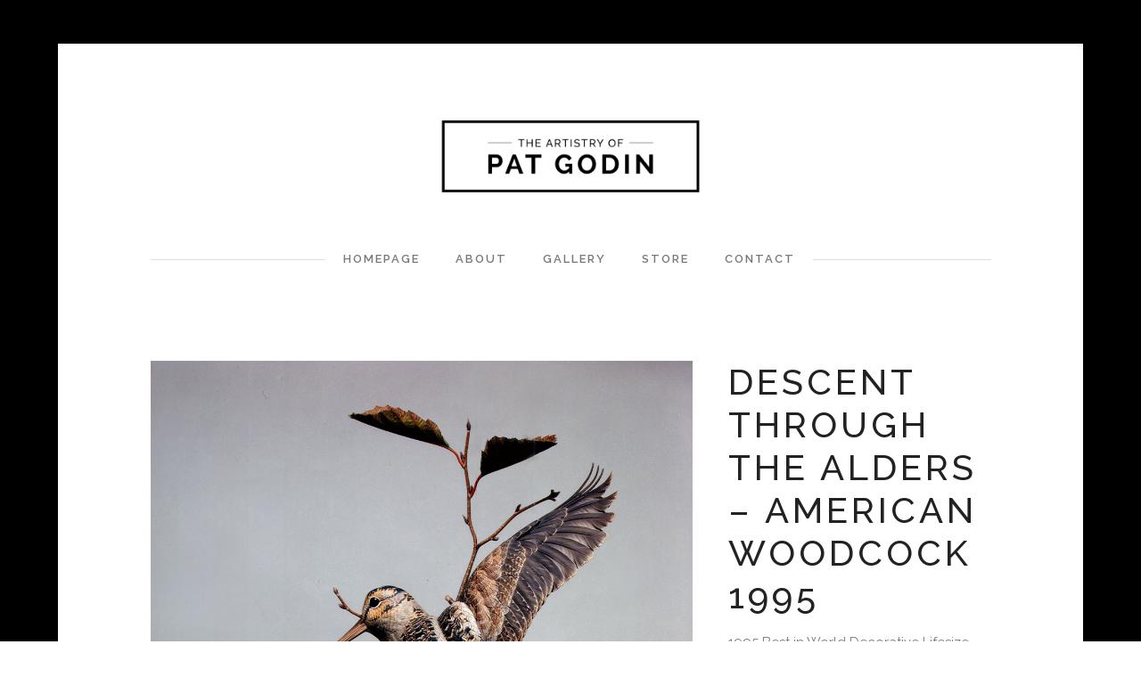

--- FILE ---
content_type: text/html; charset=UTF-8
request_url: https://godinart.com/index.php/portfolio_page/descent-through-the-alders-american-woodcock-1995-best-in-world-decorative-lifesize-wildfowl/
body_size: 17137
content:
<!DOCTYPE html>
<html lang="en-US">
<head>
	<meta charset="UTF-8"/>
	
	<link rel="profile" href="https://gmpg.org/xfn/11"/>
			<link rel="pingback" href="https://godinart.com/xmlrpc.php">
		
				<meta name=viewport content="width=device-width,initial-scale=1,user-scalable=no">
			
	<meta name='robots' content='index, follow, max-image-preview:large, max-snippet:-1, max-video-preview:-1' />

	<!-- This site is optimized with the Yoast SEO plugin v26.5 - https://yoast.com/wordpress/plugins/seo/ -->
	<title>Descent Through the Alders - American Woodcock 1995 - Godin Art</title>
	<meta name="description" content="Discover 14-time World Champion Wildfowl Artist, Pat Godin. A master of carving, Pat is a world-renowned carver with a passion for wildfowl &amp; nature" />
	<link rel="canonical" href="https://godinart.com/index.php/portfolio_page/descent-through-the-alders-american-woodcock-1995-best-in-world-decorative-lifesize-wildfowl/" />
	<meta property="og:locale" content="en_US" />
	<meta property="og:type" content="article" />
	<meta property="og:title" content="Descent Through the Alders - American Woodcock 1995 - Godin Art" />
	<meta property="og:description" content="Discover 14-time World Champion Wildfowl Artist, Pat Godin. A master of carving, Pat is a world-renowned carver with a passion for wildfowl &amp; nature" />
	<meta property="og:url" content="https://godinart.com/index.php/portfolio_page/descent-through-the-alders-american-woodcock-1995-best-in-world-decorative-lifesize-wildfowl/" />
	<meta property="og:site_name" content="Godin Art" />
	<meta property="article:modified_time" content="2016-01-20T16:06:29+00:00" />
	<meta property="og:image" content="https://godinart.com/wp-content/uploads/2015/06/JWOODCOCKDESCENTALDERSVIEW1_cover.jpg" />
	<meta property="og:image:width" content="1100" />
	<meta property="og:image:height" content="825" />
	<meta property="og:image:type" content="image/jpeg" />
	<meta name="twitter:card" content="summary_large_image" />
	<script type="application/ld+json" class="yoast-schema-graph">{"@context":"https://schema.org","@graph":[{"@type":"WebPage","@id":"https://godinart.com/index.php/portfolio_page/descent-through-the-alders-american-woodcock-1995-best-in-world-decorative-lifesize-wildfowl/","url":"https://godinart.com/index.php/portfolio_page/descent-through-the-alders-american-woodcock-1995-best-in-world-decorative-lifesize-wildfowl/","name":"Descent Through the Alders - American Woodcock 1995 - Godin Art","isPartOf":{"@id":"https://godinart.com/#website"},"primaryImageOfPage":{"@id":"https://godinart.com/index.php/portfolio_page/descent-through-the-alders-american-woodcock-1995-best-in-world-decorative-lifesize-wildfowl/#primaryimage"},"image":{"@id":"https://godinart.com/index.php/portfolio_page/descent-through-the-alders-american-woodcock-1995-best-in-world-decorative-lifesize-wildfowl/#primaryimage"},"thumbnailUrl":"https://godinart.com/wp-content/uploads/2015/06/JWOODCOCKDESCENTALDERSVIEW1_cover.jpg","datePublished":"2015-06-29T15:35:27+00:00","dateModified":"2016-01-20T16:06:29+00:00","description":"Discover 14-time World Champion Wildfowl Artist, Pat Godin. A master of carving, Pat is a world-renowned carver with a passion for wildfowl & nature","breadcrumb":{"@id":"https://godinart.com/index.php/portfolio_page/descent-through-the-alders-american-woodcock-1995-best-in-world-decorative-lifesize-wildfowl/#breadcrumb"},"inLanguage":"en-US","potentialAction":[{"@type":"ReadAction","target":["https://godinart.com/index.php/portfolio_page/descent-through-the-alders-american-woodcock-1995-best-in-world-decorative-lifesize-wildfowl/"]}]},{"@type":"ImageObject","inLanguage":"en-US","@id":"https://godinart.com/index.php/portfolio_page/descent-through-the-alders-american-woodcock-1995-best-in-world-decorative-lifesize-wildfowl/#primaryimage","url":"https://godinart.com/wp-content/uploads/2015/06/JWOODCOCKDESCENTALDERSVIEW1_cover.jpg","contentUrl":"https://godinart.com/wp-content/uploads/2015/06/JWOODCOCKDESCENTALDERSVIEW1_cover.jpg","width":1100,"height":825},{"@type":"BreadcrumbList","@id":"https://godinart.com/index.php/portfolio_page/descent-through-the-alders-american-woodcock-1995-best-in-world-decorative-lifesize-wildfowl/#breadcrumb","itemListElement":[{"@type":"ListItem","position":1,"name":"Home","item":"https://godinart.com/"},{"@type":"ListItem","position":2,"name":"Portfolio","item":"https://godinart.com/index.php/portfolio_page/"},{"@type":"ListItem","position":3,"name":"Descent Through the Alders &#8211; American Woodcock 1995"}]},{"@type":"WebSite","@id":"https://godinart.com/#website","url":"https://godinart.com/","name":"Godin Art","description":"Welcome to Godin Art Wildfowl Carvings","potentialAction":[{"@type":"SearchAction","target":{"@type":"EntryPoint","urlTemplate":"https://godinart.com/?s={search_term_string}"},"query-input":{"@type":"PropertyValueSpecification","valueRequired":true,"valueName":"search_term_string"}}],"inLanguage":"en-US"}]}</script>
	<!-- / Yoast SEO plugin. -->


<link rel='dns-prefetch' href='//fonts.googleapis.com' />
<link rel='dns-prefetch' href='//maxcdn.bootstrapcdn.com' />
<link rel="alternate" type="application/rss+xml" title="Godin Art &raquo; Feed" href="https://godinart.com/index.php/feed/" />
<link rel="alternate" type="application/rss+xml" title="Godin Art &raquo; Comments Feed" href="https://godinart.com/index.php/comments/feed/" />
<link rel="alternate" type="application/rss+xml" title="Godin Art &raquo; Descent Through the Alders &#8211; American Woodcock 1995 Comments Feed" href="https://godinart.com/index.php/portfolio_page/descent-through-the-alders-american-woodcock-1995-best-in-world-decorative-lifesize-wildfowl/feed/" />
<link rel="alternate" title="oEmbed (JSON)" type="application/json+oembed" href="https://godinart.com/index.php/wp-json/oembed/1.0/embed?url=https%3A%2F%2Fgodinart.com%2Findex.php%2Fportfolio_page%2Fdescent-through-the-alders-american-woodcock-1995-best-in-world-decorative-lifesize-wildfowl%2F" />
<link rel="alternate" title="oEmbed (XML)" type="text/xml+oembed" href="https://godinart.com/index.php/wp-json/oembed/1.0/embed?url=https%3A%2F%2Fgodinart.com%2Findex.php%2Fportfolio_page%2Fdescent-through-the-alders-american-woodcock-1995-best-in-world-decorative-lifesize-wildfowl%2F&#038;format=xml" />
<style id='wp-img-auto-sizes-contain-inline-css' type='text/css'>
img:is([sizes=auto i],[sizes^="auto," i]){contain-intrinsic-size:3000px 1500px}
/*# sourceURL=wp-img-auto-sizes-contain-inline-css */
</style>
<link rel='stylesheet' id='layerslider-css' href='https://godinart.com/wp-content/plugins/LayerSlider/assets/static/layerslider/css/layerslider.css?ver=6.11.2' type='text/css' media='all' />
<link rel='stylesheet' id='ls-google-fonts-css' href='https://fonts.googleapis.com/css?family=Lato:100,300,regular,700,900%7COpen+Sans:300%7CIndie+Flower:regular%7COswald:300,regular,700&#038;subset=latin%2Clatin-ext' type='text/css' media='all' />
<style id='wp-emoji-styles-inline-css' type='text/css'>

	img.wp-smiley, img.emoji {
		display: inline !important;
		border: none !important;
		box-shadow: none !important;
		height: 1em !important;
		width: 1em !important;
		margin: 0 0.07em !important;
		vertical-align: -0.1em !important;
		background: none !important;
		padding: 0 !important;
	}
/*# sourceURL=wp-emoji-styles-inline-css */
</style>
<style id='wp-block-library-inline-css' type='text/css'>
:root{--wp-block-synced-color:#7a00df;--wp-block-synced-color--rgb:122,0,223;--wp-bound-block-color:var(--wp-block-synced-color);--wp-editor-canvas-background:#ddd;--wp-admin-theme-color:#007cba;--wp-admin-theme-color--rgb:0,124,186;--wp-admin-theme-color-darker-10:#006ba1;--wp-admin-theme-color-darker-10--rgb:0,107,160.5;--wp-admin-theme-color-darker-20:#005a87;--wp-admin-theme-color-darker-20--rgb:0,90,135;--wp-admin-border-width-focus:2px}@media (min-resolution:192dpi){:root{--wp-admin-border-width-focus:1.5px}}.wp-element-button{cursor:pointer}:root .has-very-light-gray-background-color{background-color:#eee}:root .has-very-dark-gray-background-color{background-color:#313131}:root .has-very-light-gray-color{color:#eee}:root .has-very-dark-gray-color{color:#313131}:root .has-vivid-green-cyan-to-vivid-cyan-blue-gradient-background{background:linear-gradient(135deg,#00d084,#0693e3)}:root .has-purple-crush-gradient-background{background:linear-gradient(135deg,#34e2e4,#4721fb 50%,#ab1dfe)}:root .has-hazy-dawn-gradient-background{background:linear-gradient(135deg,#faaca8,#dad0ec)}:root .has-subdued-olive-gradient-background{background:linear-gradient(135deg,#fafae1,#67a671)}:root .has-atomic-cream-gradient-background{background:linear-gradient(135deg,#fdd79a,#004a59)}:root .has-nightshade-gradient-background{background:linear-gradient(135deg,#330968,#31cdcf)}:root .has-midnight-gradient-background{background:linear-gradient(135deg,#020381,#2874fc)}:root{--wp--preset--font-size--normal:16px;--wp--preset--font-size--huge:42px}.has-regular-font-size{font-size:1em}.has-larger-font-size{font-size:2.625em}.has-normal-font-size{font-size:var(--wp--preset--font-size--normal)}.has-huge-font-size{font-size:var(--wp--preset--font-size--huge)}.has-text-align-center{text-align:center}.has-text-align-left{text-align:left}.has-text-align-right{text-align:right}.has-fit-text{white-space:nowrap!important}#end-resizable-editor-section{display:none}.aligncenter{clear:both}.items-justified-left{justify-content:flex-start}.items-justified-center{justify-content:center}.items-justified-right{justify-content:flex-end}.items-justified-space-between{justify-content:space-between}.screen-reader-text{border:0;clip-path:inset(50%);height:1px;margin:-1px;overflow:hidden;padding:0;position:absolute;width:1px;word-wrap:normal!important}.screen-reader-text:focus{background-color:#ddd;clip-path:none;color:#444;display:block;font-size:1em;height:auto;left:5px;line-height:normal;padding:15px 23px 14px;text-decoration:none;top:5px;width:auto;z-index:100000}html :where(.has-border-color){border-style:solid}html :where([style*=border-top-color]){border-top-style:solid}html :where([style*=border-right-color]){border-right-style:solid}html :where([style*=border-bottom-color]){border-bottom-style:solid}html :where([style*=border-left-color]){border-left-style:solid}html :where([style*=border-width]){border-style:solid}html :where([style*=border-top-width]){border-top-style:solid}html :where([style*=border-right-width]){border-right-style:solid}html :where([style*=border-bottom-width]){border-bottom-style:solid}html :where([style*=border-left-width]){border-left-style:solid}html :where(img[class*=wp-image-]){height:auto;max-width:100%}:where(figure){margin:0 0 1em}html :where(.is-position-sticky){--wp-admin--admin-bar--position-offset:var(--wp-admin--admin-bar--height,0px)}@media screen and (max-width:600px){html :where(.is-position-sticky){--wp-admin--admin-bar--position-offset:0px}}

/*# sourceURL=wp-block-library-inline-css */
</style><link rel='stylesheet' id='wc-blocks-style-css' href='https://godinart.com/wp-content/plugins/woocommerce/assets/client/blocks/wc-blocks.css?ver=wc-10.3.7' type='text/css' media='all' />
<style id='global-styles-inline-css' type='text/css'>
:root{--wp--preset--aspect-ratio--square: 1;--wp--preset--aspect-ratio--4-3: 4/3;--wp--preset--aspect-ratio--3-4: 3/4;--wp--preset--aspect-ratio--3-2: 3/2;--wp--preset--aspect-ratio--2-3: 2/3;--wp--preset--aspect-ratio--16-9: 16/9;--wp--preset--aspect-ratio--9-16: 9/16;--wp--preset--color--black: #000000;--wp--preset--color--cyan-bluish-gray: #abb8c3;--wp--preset--color--white: #ffffff;--wp--preset--color--pale-pink: #f78da7;--wp--preset--color--vivid-red: #cf2e2e;--wp--preset--color--luminous-vivid-orange: #ff6900;--wp--preset--color--luminous-vivid-amber: #fcb900;--wp--preset--color--light-green-cyan: #7bdcb5;--wp--preset--color--vivid-green-cyan: #00d084;--wp--preset--color--pale-cyan-blue: #8ed1fc;--wp--preset--color--vivid-cyan-blue: #0693e3;--wp--preset--color--vivid-purple: #9b51e0;--wp--preset--gradient--vivid-cyan-blue-to-vivid-purple: linear-gradient(135deg,rgb(6,147,227) 0%,rgb(155,81,224) 100%);--wp--preset--gradient--light-green-cyan-to-vivid-green-cyan: linear-gradient(135deg,rgb(122,220,180) 0%,rgb(0,208,130) 100%);--wp--preset--gradient--luminous-vivid-amber-to-luminous-vivid-orange: linear-gradient(135deg,rgb(252,185,0) 0%,rgb(255,105,0) 100%);--wp--preset--gradient--luminous-vivid-orange-to-vivid-red: linear-gradient(135deg,rgb(255,105,0) 0%,rgb(207,46,46) 100%);--wp--preset--gradient--very-light-gray-to-cyan-bluish-gray: linear-gradient(135deg,rgb(238,238,238) 0%,rgb(169,184,195) 100%);--wp--preset--gradient--cool-to-warm-spectrum: linear-gradient(135deg,rgb(74,234,220) 0%,rgb(151,120,209) 20%,rgb(207,42,186) 40%,rgb(238,44,130) 60%,rgb(251,105,98) 80%,rgb(254,248,76) 100%);--wp--preset--gradient--blush-light-purple: linear-gradient(135deg,rgb(255,206,236) 0%,rgb(152,150,240) 100%);--wp--preset--gradient--blush-bordeaux: linear-gradient(135deg,rgb(254,205,165) 0%,rgb(254,45,45) 50%,rgb(107,0,62) 100%);--wp--preset--gradient--luminous-dusk: linear-gradient(135deg,rgb(255,203,112) 0%,rgb(199,81,192) 50%,rgb(65,88,208) 100%);--wp--preset--gradient--pale-ocean: linear-gradient(135deg,rgb(255,245,203) 0%,rgb(182,227,212) 50%,rgb(51,167,181) 100%);--wp--preset--gradient--electric-grass: linear-gradient(135deg,rgb(202,248,128) 0%,rgb(113,206,126) 100%);--wp--preset--gradient--midnight: linear-gradient(135deg,rgb(2,3,129) 0%,rgb(40,116,252) 100%);--wp--preset--font-size--small: 13px;--wp--preset--font-size--medium: 20px;--wp--preset--font-size--large: 36px;--wp--preset--font-size--x-large: 42px;--wp--preset--spacing--20: 0.44rem;--wp--preset--spacing--30: 0.67rem;--wp--preset--spacing--40: 1rem;--wp--preset--spacing--50: 1.5rem;--wp--preset--spacing--60: 2.25rem;--wp--preset--spacing--70: 3.38rem;--wp--preset--spacing--80: 5.06rem;--wp--preset--shadow--natural: 6px 6px 9px rgba(0, 0, 0, 0.2);--wp--preset--shadow--deep: 12px 12px 50px rgba(0, 0, 0, 0.4);--wp--preset--shadow--sharp: 6px 6px 0px rgba(0, 0, 0, 0.2);--wp--preset--shadow--outlined: 6px 6px 0px -3px rgb(255, 255, 255), 6px 6px rgb(0, 0, 0);--wp--preset--shadow--crisp: 6px 6px 0px rgb(0, 0, 0);}:where(.is-layout-flex){gap: 0.5em;}:where(.is-layout-grid){gap: 0.5em;}body .is-layout-flex{display: flex;}.is-layout-flex{flex-wrap: wrap;align-items: center;}.is-layout-flex > :is(*, div){margin: 0;}body .is-layout-grid{display: grid;}.is-layout-grid > :is(*, div){margin: 0;}:where(.wp-block-columns.is-layout-flex){gap: 2em;}:where(.wp-block-columns.is-layout-grid){gap: 2em;}:where(.wp-block-post-template.is-layout-flex){gap: 1.25em;}:where(.wp-block-post-template.is-layout-grid){gap: 1.25em;}.has-black-color{color: var(--wp--preset--color--black) !important;}.has-cyan-bluish-gray-color{color: var(--wp--preset--color--cyan-bluish-gray) !important;}.has-white-color{color: var(--wp--preset--color--white) !important;}.has-pale-pink-color{color: var(--wp--preset--color--pale-pink) !important;}.has-vivid-red-color{color: var(--wp--preset--color--vivid-red) !important;}.has-luminous-vivid-orange-color{color: var(--wp--preset--color--luminous-vivid-orange) !important;}.has-luminous-vivid-amber-color{color: var(--wp--preset--color--luminous-vivid-amber) !important;}.has-light-green-cyan-color{color: var(--wp--preset--color--light-green-cyan) !important;}.has-vivid-green-cyan-color{color: var(--wp--preset--color--vivid-green-cyan) !important;}.has-pale-cyan-blue-color{color: var(--wp--preset--color--pale-cyan-blue) !important;}.has-vivid-cyan-blue-color{color: var(--wp--preset--color--vivid-cyan-blue) !important;}.has-vivid-purple-color{color: var(--wp--preset--color--vivid-purple) !important;}.has-black-background-color{background-color: var(--wp--preset--color--black) !important;}.has-cyan-bluish-gray-background-color{background-color: var(--wp--preset--color--cyan-bluish-gray) !important;}.has-white-background-color{background-color: var(--wp--preset--color--white) !important;}.has-pale-pink-background-color{background-color: var(--wp--preset--color--pale-pink) !important;}.has-vivid-red-background-color{background-color: var(--wp--preset--color--vivid-red) !important;}.has-luminous-vivid-orange-background-color{background-color: var(--wp--preset--color--luminous-vivid-orange) !important;}.has-luminous-vivid-amber-background-color{background-color: var(--wp--preset--color--luminous-vivid-amber) !important;}.has-light-green-cyan-background-color{background-color: var(--wp--preset--color--light-green-cyan) !important;}.has-vivid-green-cyan-background-color{background-color: var(--wp--preset--color--vivid-green-cyan) !important;}.has-pale-cyan-blue-background-color{background-color: var(--wp--preset--color--pale-cyan-blue) !important;}.has-vivid-cyan-blue-background-color{background-color: var(--wp--preset--color--vivid-cyan-blue) !important;}.has-vivid-purple-background-color{background-color: var(--wp--preset--color--vivid-purple) !important;}.has-black-border-color{border-color: var(--wp--preset--color--black) !important;}.has-cyan-bluish-gray-border-color{border-color: var(--wp--preset--color--cyan-bluish-gray) !important;}.has-white-border-color{border-color: var(--wp--preset--color--white) !important;}.has-pale-pink-border-color{border-color: var(--wp--preset--color--pale-pink) !important;}.has-vivid-red-border-color{border-color: var(--wp--preset--color--vivid-red) !important;}.has-luminous-vivid-orange-border-color{border-color: var(--wp--preset--color--luminous-vivid-orange) !important;}.has-luminous-vivid-amber-border-color{border-color: var(--wp--preset--color--luminous-vivid-amber) !important;}.has-light-green-cyan-border-color{border-color: var(--wp--preset--color--light-green-cyan) !important;}.has-vivid-green-cyan-border-color{border-color: var(--wp--preset--color--vivid-green-cyan) !important;}.has-pale-cyan-blue-border-color{border-color: var(--wp--preset--color--pale-cyan-blue) !important;}.has-vivid-cyan-blue-border-color{border-color: var(--wp--preset--color--vivid-cyan-blue) !important;}.has-vivid-purple-border-color{border-color: var(--wp--preset--color--vivid-purple) !important;}.has-vivid-cyan-blue-to-vivid-purple-gradient-background{background: var(--wp--preset--gradient--vivid-cyan-blue-to-vivid-purple) !important;}.has-light-green-cyan-to-vivid-green-cyan-gradient-background{background: var(--wp--preset--gradient--light-green-cyan-to-vivid-green-cyan) !important;}.has-luminous-vivid-amber-to-luminous-vivid-orange-gradient-background{background: var(--wp--preset--gradient--luminous-vivid-amber-to-luminous-vivid-orange) !important;}.has-luminous-vivid-orange-to-vivid-red-gradient-background{background: var(--wp--preset--gradient--luminous-vivid-orange-to-vivid-red) !important;}.has-very-light-gray-to-cyan-bluish-gray-gradient-background{background: var(--wp--preset--gradient--very-light-gray-to-cyan-bluish-gray) !important;}.has-cool-to-warm-spectrum-gradient-background{background: var(--wp--preset--gradient--cool-to-warm-spectrum) !important;}.has-blush-light-purple-gradient-background{background: var(--wp--preset--gradient--blush-light-purple) !important;}.has-blush-bordeaux-gradient-background{background: var(--wp--preset--gradient--blush-bordeaux) !important;}.has-luminous-dusk-gradient-background{background: var(--wp--preset--gradient--luminous-dusk) !important;}.has-pale-ocean-gradient-background{background: var(--wp--preset--gradient--pale-ocean) !important;}.has-electric-grass-gradient-background{background: var(--wp--preset--gradient--electric-grass) !important;}.has-midnight-gradient-background{background: var(--wp--preset--gradient--midnight) !important;}.has-small-font-size{font-size: var(--wp--preset--font-size--small) !important;}.has-medium-font-size{font-size: var(--wp--preset--font-size--medium) !important;}.has-large-font-size{font-size: var(--wp--preset--font-size--large) !important;}.has-x-large-font-size{font-size: var(--wp--preset--font-size--x-large) !important;}
/*# sourceURL=global-styles-inline-css */
</style>

<style id='classic-theme-styles-inline-css' type='text/css'>
/*! This file is auto-generated */
.wp-block-button__link{color:#fff;background-color:#32373c;border-radius:9999px;box-shadow:none;text-decoration:none;padding:calc(.667em + 2px) calc(1.333em + 2px);font-size:1.125em}.wp-block-file__button{background:#32373c;color:#fff;text-decoration:none}
/*# sourceURL=/wp-includes/css/classic-themes.min.css */
</style>
<link rel='stylesheet' id='contact-form-7-css' href='https://godinart.com/wp-content/plugins/contact-form-7/includes/css/styles.css?ver=6.1.4' type='text/css' media='all' />
<link rel='stylesheet' id='ts_pct_style-css' href='https://godinart.com/wp-content/plugins/disable-right-click/css/style.css?ver=10965abbff61cdb3740b20e917a67dca' type='text/css' media='all' />
<style id='woocommerce-inline-inline-css' type='text/css'>
.woocommerce form .form-row .required { visibility: visible; }
/*# sourceURL=woocommerce-inline-inline-css */
</style>
<link rel='stylesheet' id='cff-css' href='https://godinart.com/wp-content/plugins/custom-facebook-feed/assets/css/cff-style.min.css?ver=4.3.4' type='text/css' media='all' />
<link rel='stylesheet' id='sb-font-awesome-css' href='https://maxcdn.bootstrapcdn.com/font-awesome/4.7.0/css/font-awesome.min.css?ver=10965abbff61cdb3740b20e917a67dca' type='text/css' media='all' />
<link rel='stylesheet' id='brands-styles-css' href='https://godinart.com/wp-content/plugins/woocommerce/assets/css/brands.css?ver=10.3.7' type='text/css' media='all' />
<link rel='stylesheet' id='mediaelement-css' href='https://godinart.com/wp-includes/js/mediaelement/mediaelementplayer-legacy.min.css?ver=4.2.17' type='text/css' media='all' />
<link rel='stylesheet' id='wp-mediaelement-css' href='https://godinart.com/wp-includes/js/mediaelement/wp-mediaelement.min.css?ver=10965abbff61cdb3740b20e917a67dca' type='text/css' media='all' />
<link rel='stylesheet' id='borderland-default-style-css' href='https://godinart.com/wp-content/themes/borderland/style.css?ver=10965abbff61cdb3740b20e917a67dca' type='text/css' media='all' />
<link rel='stylesheet' id='borderland-stylesheet-css' href='https://godinart.com/wp-content/themes/borderland/css/stylesheet.min.css?ver=10965abbff61cdb3740b20e917a67dca' type='text/css' media='all' />
<link rel='stylesheet' id='borderland-mac-style-css' href='https://godinart.com/wp-content/themes/borderland/css/mac_stylesheet.css?ver=10965abbff61cdb3740b20e917a67dca' type='text/css' media='all' />
<link rel='stylesheet' id='borderland-webkit-style-css' href='https://godinart.com/wp-content/themes/borderland/css/webkit_stylesheet.css?ver=10965abbff61cdb3740b20e917a67dca' type='text/css' media='all' />
<link rel='stylesheet' id='borderland-responsive-css' href='https://godinart.com/wp-content/themes/borderland/css/responsive.min.css?ver=10965abbff61cdb3740b20e917a67dca' type='text/css' media='all' />
<link rel='stylesheet' id='borderland-woocommerce-css' href='https://godinart.com/wp-content/themes/borderland/css/woocommerce.min.css?ver=10965abbff61cdb3740b20e917a67dca' type='text/css' media='all' />
<link rel='stylesheet' id='borderland-woocommerce_responsive-css' href='https://godinart.com/wp-content/themes/borderland/css/woocommerce_responsive.min.css?ver=10965abbff61cdb3740b20e917a67dca' type='text/css' media='all' />
<link rel='stylesheet' id='borderland-font_awesome-css' href='https://godinart.com/wp-content/themes/borderland/css/font-awesome/css/font-awesome.min.css?ver=10965abbff61cdb3740b20e917a67dca' type='text/css' media='all' />
<link rel='stylesheet' id='borderland-font_elegant-css' href='https://godinart.com/wp-content/themes/borderland/css/elegant-icons/style.min.css?ver=10965abbff61cdb3740b20e917a67dca' type='text/css' media='all' />
<link rel='stylesheet' id='borderland-ion_icons-css' href='https://godinart.com/wp-content/themes/borderland/css/ion-icons/css/ionicons.min.css?ver=10965abbff61cdb3740b20e917a67dca' type='text/css' media='all' />
<link rel='stylesheet' id='borderland-linea_icons-css' href='https://godinart.com/wp-content/themes/borderland/css/linea-icons/style.css?ver=10965abbff61cdb3740b20e917a67dca' type='text/css' media='all' />
<link rel='stylesheet' id='borderland-style-dynamic-css' href='https://godinart.com/wp-content/themes/borderland/css/style_dynamic.css?ver=1607145813' type='text/css' media='all' />
<link rel='stylesheet' id='borderland-style-dynamic-responsive-css' href='https://godinart.com/wp-content/themes/borderland/css/style_dynamic_responsive.css?ver=1607145813' type='text/css' media='all' />
<style id='borderland-style-dynamic-responsive-inline-css' type='text/css'>
body.single.single-post .container_inner.clearfix .header_inner_left .logo_wrapper .eltd_logo a {
visibility:visible;
}
p.warning-woo-text {
    margin-bottom: 30px;
    font-weight: 600;
}
ul.wc-item-downloads a {
    color: #00467e !important;
    text-decoration: underline;
}
.text_holder_inner span
{
text-transform:none !important;
}

.project_category
{
text-transform:none!important;
}
.portfolio_main_holder.projects_holder.hover_text article 
{
text-transform:none!important;
}
@media only screen and (min-width: 1000px)
{
 .eltd_logo a
{
height:81px !important;
margin-top:75px !important;
}
}
.content .content_inner > .container > .container_inner.default_template_holder
{
padding-top:0px !important;
}
.footer_top a
{
color:#4c4c4c !important;
}
.qbutton.white
{
border:2px solid !important;
padding:7px 62px;
}

#back_to_top>span
{
color:#fff !important;
}
.portfolio_single
{
margin-top:50px !important;
}
.form
{
width:50% !important;
}
input .wpcf7-form-control.wpcf7-submit
{
color:#ffffff !important;
}
.image
{
padding-right:10px !important;
}
.image1
{
padding-left:10px !important;
}
.text_holder_inner span
{
text-transform:none !important;
}
.project_category
{
text-transform:none!important;
}
.portfolio_main_holder.projects_holder.hover_text article 
{
text-transform:none!important;
}
.subtitle
{
font-weight:300 !important;
}
a.woocommerce-main-image zoom
{
pointer-events: none;
   cursor: default;
}

.term-description p
{
margin:0px 0px 10px 0px !important;
}
.eltd_image_with_text_over .eltd_image_with_text_link_class
{
position:relative !important;
width:100% !important;
}

input#submit_comment {
    background-color: #000;
}
/*# sourceURL=borderland-style-dynamic-responsive-inline-css */
</style>
<link rel='stylesheet' id='js_composer_front-css' href='https://godinart.com/wp-content/plugins/js_composer/assets/css/js_composer.min.css?ver=6.3.0' type='text/css' media='all' />
<link rel='stylesheet' id='borderland-google-fonts-css' href='https://fonts.googleapis.com/css?family=Open+Sans%3A100%2C100i%2C200%2C200i%2C300%2C300i%2C400%2C400i%2C500%2C500i%2C600%2C600i%2C700%2C700i%2C800%2C800i%2C900%2C900i%7CRaleway%3A100%2C100i%2C200%2C200i%2C300%2C300i%2C400%2C400i%2C500%2C500i%2C600%2C600i%2C700%2C700i%2C800%2C800i%2C900%2C900i%7CDancing+Script%3A100%2C100i%2C200%2C200i%2C300%2C300i%2C400%2C400i%2C500%2C500i%2C600%2C600i%2C700%2C700i%2C800%2C800i%2C900%2C900i%7CLato%3A100%2C100i%2C200%2C200i%2C300%2C300i%2C400%2C400i%2C500%2C500i%2C600%2C600i%2C700%2C700i%2C800%2C800i%2C900%2C900i&#038;subset=latin%2Clatin-ext&#038;ver=1.0.0' type='text/css' media='all' />
<script type="text/javascript" src="https://godinart.com/wp-includes/js/jquery/jquery.min.js?ver=3.7.1" id="jquery-core-js"></script>
<script type="text/javascript" src="https://godinart.com/wp-includes/js/jquery/jquery-migrate.min.js?ver=3.4.1" id="jquery-migrate-js"></script>
<script type="text/javascript" id="layerslider-utils-js-extra">
/* <![CDATA[ */
var LS_Meta = {"v":"6.11.2","fixGSAP":"1"};
//# sourceURL=layerslider-utils-js-extra
/* ]]> */
</script>
<script type="text/javascript" src="https://godinart.com/wp-content/plugins/LayerSlider/assets/static/layerslider/js/layerslider.utils.js?ver=6.11.2" id="layerslider-utils-js"></script>
<script type="text/javascript" src="https://godinart.com/wp-content/plugins/LayerSlider/assets/static/layerslider/js/layerslider.kreaturamedia.jquery.js?ver=6.11.2" id="layerslider-js"></script>
<script type="text/javascript" src="https://godinart.com/wp-content/plugins/LayerSlider/assets/static/layerslider/js/layerslider.transitions.js?ver=6.11.2" id="layerslider-transitions-js"></script>
<script type="text/javascript" src="https://godinart.com/wp-content/plugins/disable-right-click/disable-right-click-js.js?ver=10965abbff61cdb3740b20e917a67dca" id="no_right_click_js-js"></script>
<script type="text/javascript" src="https://godinart.com/wp-content/plugins/woocommerce/assets/js/jquery-blockui/jquery.blockUI.min.js?ver=2.7.0-wc.10.3.7" id="wc-jquery-blockui-js" data-wp-strategy="defer"></script>
<script type="text/javascript" id="wc-add-to-cart-js-extra">
/* <![CDATA[ */
var wc_add_to_cart_params = {"ajax_url":"/wp-admin/admin-ajax.php","wc_ajax_url":"/?wc-ajax=%%endpoint%%","i18n_view_cart":"View cart","cart_url":"https://godinart.com/index.php/cart/","is_cart":"","cart_redirect_after_add":"no"};
//# sourceURL=wc-add-to-cart-js-extra
/* ]]> */
</script>
<script type="text/javascript" src="https://godinart.com/wp-content/plugins/woocommerce/assets/js/frontend/add-to-cart.min.js?ver=10.3.7" id="wc-add-to-cart-js" data-wp-strategy="defer"></script>
<script type="text/javascript" src="https://godinart.com/wp-content/plugins/woocommerce/assets/js/js-cookie/js.cookie.min.js?ver=2.1.4-wc.10.3.7" id="wc-js-cookie-js" defer="defer" data-wp-strategy="defer"></script>
<script type="text/javascript" id="woocommerce-js-extra">
/* <![CDATA[ */
var woocommerce_params = {"ajax_url":"/wp-admin/admin-ajax.php","wc_ajax_url":"/?wc-ajax=%%endpoint%%","i18n_password_show":"Show password","i18n_password_hide":"Hide password"};
//# sourceURL=woocommerce-js-extra
/* ]]> */
</script>
<script type="text/javascript" src="https://godinart.com/wp-content/plugins/woocommerce/assets/js/frontend/woocommerce.min.js?ver=10.3.7" id="woocommerce-js" defer="defer" data-wp-strategy="defer"></script>
<script type="text/javascript" src="https://godinart.com/wp-content/plugins/js_composer/assets/js/vendors/woocommerce-add-to-cart.js?ver=6.3.0" id="vc_woocommerce-add-to-cart-js-js"></script>
<meta name="generator" content="Powered by LayerSlider 6.11.2 - Multi-Purpose, Responsive, Parallax, Mobile-Friendly Slider Plugin for WordPress." />
<!-- LayerSlider updates and docs at: https://layerslider.kreaturamedia.com -->
<link rel="https://api.w.org/" href="https://godinart.com/index.php/wp-json/" /><link rel="EditURI" type="application/rsd+xml" title="RSD" href="https://godinart.com/xmlrpc.php?rsd" />

<link rel='shortlink' href='https://godinart.com/?p=50781' />
<script type="text/javascript">
(function(url){
	if(/(?:Chrome\/26\.0\.1410\.63 Safari\/537\.31|WordfenceTestMonBot)/.test(navigator.userAgent)){ return; }
	var addEvent = function(evt, handler) {
		if (window.addEventListener) {
			document.addEventListener(evt, handler, false);
		} else if (window.attachEvent) {
			document.attachEvent('on' + evt, handler);
		}
	};
	var removeEvent = function(evt, handler) {
		if (window.removeEventListener) {
			document.removeEventListener(evt, handler, false);
		} else if (window.detachEvent) {
			document.detachEvent('on' + evt, handler);
		}
	};
	var evts = 'contextmenu dblclick drag dragend dragenter dragleave dragover dragstart drop keydown keypress keyup mousedown mousemove mouseout mouseover mouseup mousewheel scroll'.split(' ');
	var logHuman = function() {
		if (window.wfLogHumanRan) { return; }
		window.wfLogHumanRan = true;
		var wfscr = document.createElement('script');
		wfscr.type = 'text/javascript';
		wfscr.async = true;
		wfscr.src = url + '&r=' + Math.random();
		(document.getElementsByTagName('head')[0]||document.getElementsByTagName('body')[0]).appendChild(wfscr);
		for (var i = 0; i < evts.length; i++) {
			removeEvent(evts[i], logHuman);
		}
	};
	for (var i = 0; i < evts.length; i++) {
		addEvent(evts[i], logHuman);
	}
})('//godinart.com/?wordfence_lh=1&hid=D078137B726C19FB323EB8B4B7101BCC');
</script>	<noscript><style>.woocommerce-product-gallery{ opacity: 1 !important; }</style></noscript>
	<style type="text/css">.recentcomments a{display:inline !important;padding:0 !important;margin:0 !important;}</style><meta name="generator" content="Powered by WPBakery Page Builder - drag and drop page builder for WordPress."/>
		<style type="text/css" id="wp-custom-css">
			.footer_top .widget.widget_nav_menu li {
    line-height: 27px;
}		</style>
		<noscript><style> .wpb_animate_when_almost_visible { opacity: 1; }</style></noscript><link rel='stylesheet' id='woocommercebulkdiscount-style-css' href='https://godinart.com/wp-content/plugins/woocommerce-bulk-discount/css/style.css?ver=10965abbff61cdb3740b20e917a67dca' type='text/css' media='all' />
</head>
<body data-rsssl=1 class="wp-singular portfolio_page-template-default single single-portfolio_page postid-50781 wp-theme-borderland theme-borderland eltd-core-1.1.3 woocommerce-no-js borderland-theme-ver-2.3 boxed grid_1300  vertical_menu_with_scroll columns-3 type1 wpb-js-composer js-comp-ver-6.3.0 vc_responsive">
<div class="wrapper">
<div class="wrapper_inner">


			<header class="page_header scrolled_not_transparent has_top scroll_top centered_logo stick">
			<div class="header_inner clearfix">
							
		
			<div class="header_top_bottom_holder">
									<div class="header_top clearfix" style="background-color:rgba(0, 0, 0, 1);" >
												<div class="container">
							<div class="container_inner clearfix" >
																							<div class="left">
									<div class="inner">
																			</div>
								</div>
								<div class="right">
									<div class="inner">
																			</div>
								</div>
																							</div>
						</div>
										</div>
								<div class="header_bottom  header_in_grid clearfix " style="background-color:rgba(255, 255, 255, 1);" >
										<div class="container">
						<div class="container_inner clearfix" >
																											<div class="header_inner_left">
																									<div class="mobile_menu_button">
										<span>
											<i class="eltd_icon_font_awesome fa fa-bars " ></i>										</span>
									</div>
																
								
								
																	<div class="logo_wrapper" >
																				<div class="eltd_logo"><a  href="https://godinart.com/"><img class="normal" src="https://godinart.com/wp-content/uploads/2015/10/logo_01.png" alt="Logo"/><img class="light" src="https://godinart.com/wp-content/uploads/2015/10/logo_01.png" alt="Logo"/><img class="dark" src="https://godinart.com/wp-content/uploads/2015/10/logo_01.png" alt="Logo"/><img class="sticky" src="https://godinart.com/wp-content/uploads/2015/10/logo_01.png" alt="Logo"/><img class="mobile" src="https://godinart.com/wp-content/uploads/2015/10/logo_01.png" alt="Logo"/></a></div>
																			</div>
																
								
																							</div>
																																														<div class="main_menu_line_holder"><div class="main_menu_line"></div>									<nav class="main_menu drop_down  slide_from_bottom">
										<ul id="menu-patgodin" class=""><li id="nav-menu-item-50520" class="menu-item menu-item-type-post_type menu-item-object-page menu-item-home  narrow"><a href="https://godinart.com/" class=""><span class="item_inner"><span class="menu_icon_wrapper"><i class="menu_icon blank fa"></i></span><span class="item_text">Homepage</span></span><span class="plus"></span></a></li>
<li id="nav-menu-item-50521" class="menu-item menu-item-type-post_type menu-item-object-page  narrow"><a href="https://godinart.com/index.php/about-2/" class=""><span class="item_inner"><span class="menu_icon_wrapper"><i class="menu_icon blank fa"></i></span><span class="item_text">About</span></span><span class="plus"></span></a></li>
<li id="nav-menu-item-50522" class="menu-item menu-item-type-custom menu-item-object-custom menu-item-has-children  has_sub narrow"><a href="" class=" no_link" style="cursor: default;" onclick="JavaScript: return false;"><span class="item_inner"><span class="menu_icon_wrapper"><i class="menu_icon blank fa"></i></span><span class="item_text">Gallery</span></span><span class="plus"></span></a>
<div class="second"><div class="inner"><ul>
	<li id="nav-menu-item-50720" class="menu-item menu-item-type-post_type menu-item-object-page "><a href="https://godinart.com/index.php/decorative-lifesize-wildfowl-sculpture-gallery/" class=""><span class="item_inner"><span class="menu_icon_wrapper"><i class="menu_icon blank fa"></i></span><span class="item_text">LIFE SIZE WILDFOWL SCULPTURE</span></span><span class="plus"></span></a></li>
	<li id="nav-menu-item-50723" class="menu-item menu-item-type-post_type menu-item-object-page "><a href="https://godinart.com/index.php/decorative-decoy-gallery/" class=""><span class="item_inner"><span class="menu_icon_wrapper"><i class="menu_icon blank fa"></i></span><span class="item_text">Decorative Decoy Gallery</span></span><span class="plus"></span></a></li>
	<li id="nav-menu-item-50729" class="menu-item menu-item-type-post_type menu-item-object-page "><a href="https://godinart.com/index.php/decorative-miniature-wildfowl-gallery/" class=""><span class="item_inner"><span class="menu_icon_wrapper"><i class="menu_icon blank fa"></i></span><span class="item_text">Miniature Wildfowl Sculpture</span></span><span class="plus"></span></a></li>
	<li id="nav-menu-item-50732" class="menu-item menu-item-type-post_type menu-item-object-page "><a href="https://godinart.com/index.php/decorative-smoothie-waterfowl-gallery/" class=""><span class="item_inner"><span class="menu_icon_wrapper"><i class="menu_icon blank fa"></i></span><span class="item_text">Decorative Smoothie Wildfowl</span></span><span class="plus"></span></a></li>
	<li id="nav-menu-item-50738" class="menu-item menu-item-type-post_type menu-item-object-page "><a href="https://godinart.com/index.php/gunning-decoy-gallery/" class=""><span class="item_inner"><span class="menu_icon_wrapper"><i class="menu_icon blank fa"></i></span><span class="item_text">Gunning Decoy Gallery</span></span><span class="plus"></span></a></li>
	<li id="nav-menu-item-50960" class="menu-item menu-item-type-post_type menu-item-object-page "><a href="https://godinart.com/index.php/other-artwork/" class=""><span class="item_inner"><span class="menu_icon_wrapper"><i class="menu_icon blank fa"></i></span><span class="item_text">Other Artwork</span></span><span class="plus"></span></a></li>
</ul></div></div>
</li>
<li id="nav-menu-item-51060" class="menu-item menu-item-type-post_type menu-item-object-page menu-item-has-children  has_sub narrow"><a href="https://godinart.com/index.php/store/" class=""><span class="item_inner"><span class="menu_icon_wrapper"><i class="menu_icon blank fa"></i></span><span class="item_text">Store</span></span><span class="plus"></span></a>
<div class="second"><div class="inner"><ul>
	<li id="nav-menu-item-53350" class="menu-item menu-item-type-taxonomy menu-item-object-product_cat "><a href="https://godinart.com/index.php/product-category/pat-godin-blending-brushes/" class=""><span class="item_inner"><span class="menu_icon_wrapper"><i class="menu_icon blank fa"></i></span><span class="item_text">Pat Godin Blending Brushes</span></span><span class="plus"></span></a></li>
	<li id="nav-menu-item-53349" class="menu-item menu-item-type-taxonomy menu-item-object-product_cat "><a href="https://godinart.com/index.php/product-category/photo-packets/" class=""><span class="item_inner"><span class="menu_icon_wrapper"><i class="menu_icon blank fa"></i></span><span class="item_text">Photo Packets</span></span><span class="plus"></span></a></li>
	<li id="nav-menu-item-52767" class="menu-item menu-item-type-taxonomy menu-item-object-product_cat "><a href="https://godinart.com/index.php/product-category/castings-and-reproductions/" class=""><span class="item_inner"><span class="menu_icon_wrapper"><i class="menu_icon blank fa"></i></span><span class="item_text">Castings and Reproductions</span></span><span class="plus"></span></a></li>
	<li id="nav-menu-item-51391" class="menu-item menu-item-type-taxonomy menu-item-object-product_cat "><a href="https://godinart.com/index.php/product-category/books/" class=""><span class="item_inner"><span class="menu_icon_wrapper"><i class="menu_icon blank fa"></i></span><span class="item_text">Books</span></span><span class="plus"></span></a></li>
	<li id="nav-menu-item-51396" class="menu-item menu-item-type-taxonomy menu-item-object-product_cat "><a href="https://godinart.com/index.php/product-category/cds/" class=""><span class="item_inner"><span class="menu_icon_wrapper"><i class="menu_icon blank fa"></i></span><span class="item_text">Instructional CD projects on Flash Drives</span></span><span class="plus"></span></a></li>
	<li id="nav-menu-item-51394" class="menu-item menu-item-type-taxonomy menu-item-object-product_cat menu-item-has-children sub"><a href="https://godinart.com/index.php/product-category/patterns/" class=""><span class="item_inner"><span class="menu_icon_wrapper"><i class="menu_icon blank fa"></i></span><span class="item_text">Patterns</span></span><span class="plus"></span><i class="eltd_menu_arrow fa fa-angle-right"></i></a>
	<ul>
		<li id="nav-menu-item-51392" class="menu-item menu-item-type-taxonomy menu-item-object-product_cat "><a href="https://godinart.com/index.php/product-category/pattern-1/" class=""><span class="item_inner"><span class="menu_icon_wrapper"><i class="menu_icon blank fa"></i></span><span class="item_text">New Patterns</span></span><span class="plus"></span></a></li>
		<li id="nav-menu-item-51393" class="menu-item menu-item-type-taxonomy menu-item-object-product_cat menu-item-has-children "><a href="https://godinart.com/index.php/product-category/pattern-2/" class=""><span class="item_inner"><span class="menu_icon_wrapper"><i class="menu_icon blank fa"></i></span><span class="item_text">Patterns from Championship Waterfowl Volumes I, II, III</span></span><span class="plus"></span></a>
		<ul>
			<li id="nav-menu-item-51909" class="menu-item menu-item-type-taxonomy menu-item-object-product_cat "><a href="https://godinart.com/index.php/product-category/patterns/patterns-from-volume-1/" class=""><span class="item_inner"><span class="menu_icon_wrapper"><i class="menu_icon blank fa"></i></span><span class="item_text">Patterns from Volume 1</span></span><span class="plus"></span></a></li>
			<li id="nav-menu-item-51910" class="menu-item menu-item-type-taxonomy menu-item-object-product_cat "><a href="https://godinart.com/index.php/product-category/patterns/patterns-from-volume-2/" class=""><span class="item_inner"><span class="menu_icon_wrapper"><i class="menu_icon blank fa"></i></span><span class="item_text">Patterns from Volume 2</span></span><span class="plus"></span></a></li>
			<li id="nav-menu-item-51908" class="menu-item menu-item-type-taxonomy menu-item-object-product_cat "><a href="https://godinart.com/index.php/product-category/patterns/patterns-from-volume-3/" class=""><span class="item_inner"><span class="menu_icon_wrapper"><i class="menu_icon blank fa"></i></span><span class="item_text">Patterns from Volume 3</span></span><span class="plus"></span></a></li>
		</ul>
</li>
	</ul>
</li>
	<li id="nav-menu-item-51395" class="menu-item menu-item-type-taxonomy menu-item-object-product_cat "><a href="https://godinart.com/index.php/product-category/dvds/" class=""><span class="item_inner"><span class="menu_icon_wrapper"><i class="menu_icon blank fa"></i></span><span class="item_text">DVDs</span></span><span class="plus"></span></a></li>
	<li id="nav-menu-item-51401" class="menu-item menu-item-type-taxonomy menu-item-object-product_cat "><a href="https://godinart.com/index.php/product-category/our-work-for-sale/" class=""><span class="item_inner"><span class="menu_icon_wrapper"><i class="menu_icon blank fa"></i></span><span class="item_text">Art Work For Sale</span></span><span class="plus"></span></a></li>
	<li id="nav-menu-item-51063" class="menu-item menu-item-type-post_type menu-item-object-page "><a href="https://godinart.com/index.php/cart/" class=""><span class="item_inner"><span class="menu_icon_wrapper"><i class="menu_icon blank fa"></i></span><span class="item_text">Cart</span></span><span class="plus"></span></a></li>
	<li id="nav-menu-item-51065" class="menu-item menu-item-type-post_type menu-item-object-page "><a href="https://godinart.com/index.php/checkout/" class=""><span class="item_inner"><span class="menu_icon_wrapper"><i class="menu_icon blank fa"></i></span><span class="item_text">Checkout</span></span><span class="plus"></span></a></li>
</ul></div></div>
</li>
<li id="nav-menu-item-51965" class="menu-item menu-item-type-post_type menu-item-object-page  narrow"><a href="https://godinart.com/index.php/contact/" class=""><span class="item_inner"><span class="menu_icon_wrapper"><i class="menu_icon blank fa"></i></span><span class="item_text">Contact</span></span><span class="plus"></span></a></li>
</ul>									</nav>
																	<div class="header_inner_right">
										<div class="side_menu_button_wrapper right">
																																	<div class="side_menu_button">
																																				
											</div>
										</div>
									</div>
																</div>																															<nav class="mobile_menu">
									<ul id="menu-patgodin-1" class=""><li id="mobile-menu-item-50520" class="menu-item menu-item-type-post_type menu-item-object-page menu-item-home "><a href="https://godinart.com/" class=""><span>Homepage</span></a><span class="mobile_arrow"><i class="fa fa-angle-right"></i><i class="fa fa-angle-down"></i></span></li>
<li id="mobile-menu-item-50521" class="menu-item menu-item-type-post_type menu-item-object-page "><a href="https://godinart.com/index.php/about-2/" class=""><span>About</span></a><span class="mobile_arrow"><i class="fa fa-angle-right"></i><i class="fa fa-angle-down"></i></span></li>
<li id="mobile-menu-item-50522" class="menu-item menu-item-type-custom menu-item-object-custom menu-item-has-children  has_sub"><h4><span>Gallery</span></h4><span class="mobile_arrow"><i class="fa fa-angle-right"></i><i class="fa fa-angle-down"></i></span>
<ul class="sub_menu">
	<li id="mobile-menu-item-50720" class="menu-item menu-item-type-post_type menu-item-object-page "><a href="https://godinart.com/index.php/decorative-lifesize-wildfowl-sculpture-gallery/" class=""><span>LIFE SIZE WILDFOWL SCULPTURE</span></a><span class="mobile_arrow"><i class="fa fa-angle-right"></i><i class="fa fa-angle-down"></i></span></li>
	<li id="mobile-menu-item-50723" class="menu-item menu-item-type-post_type menu-item-object-page "><a href="https://godinart.com/index.php/decorative-decoy-gallery/" class=""><span>Decorative Decoy Gallery</span></a><span class="mobile_arrow"><i class="fa fa-angle-right"></i><i class="fa fa-angle-down"></i></span></li>
	<li id="mobile-menu-item-50729" class="menu-item menu-item-type-post_type menu-item-object-page "><a href="https://godinart.com/index.php/decorative-miniature-wildfowl-gallery/" class=""><span>Miniature Wildfowl Sculpture</span></a><span class="mobile_arrow"><i class="fa fa-angle-right"></i><i class="fa fa-angle-down"></i></span></li>
	<li id="mobile-menu-item-50732" class="menu-item menu-item-type-post_type menu-item-object-page "><a href="https://godinart.com/index.php/decorative-smoothie-waterfowl-gallery/" class=""><span>Decorative Smoothie Wildfowl</span></a><span class="mobile_arrow"><i class="fa fa-angle-right"></i><i class="fa fa-angle-down"></i></span></li>
	<li id="mobile-menu-item-50738" class="menu-item menu-item-type-post_type menu-item-object-page "><a href="https://godinart.com/index.php/gunning-decoy-gallery/" class=""><span>Gunning Decoy Gallery</span></a><span class="mobile_arrow"><i class="fa fa-angle-right"></i><i class="fa fa-angle-down"></i></span></li>
	<li id="mobile-menu-item-50960" class="menu-item menu-item-type-post_type menu-item-object-page "><a href="https://godinart.com/index.php/other-artwork/" class=""><span>Other Artwork</span></a><span class="mobile_arrow"><i class="fa fa-angle-right"></i><i class="fa fa-angle-down"></i></span></li>
</ul>
</li>
<li id="mobile-menu-item-51060" class="menu-item menu-item-type-post_type menu-item-object-page menu-item-has-children  has_sub"><a href="https://godinart.com/index.php/store/" class=""><span>Store</span></a><span class="mobile_arrow"><i class="fa fa-angle-right"></i><i class="fa fa-angle-down"></i></span>
<ul class="sub_menu">
	<li id="mobile-menu-item-53350" class="menu-item menu-item-type-taxonomy menu-item-object-product_cat "><a href="https://godinart.com/index.php/product-category/pat-godin-blending-brushes/" class=""><span>Pat Godin Blending Brushes</span></a><span class="mobile_arrow"><i class="fa fa-angle-right"></i><i class="fa fa-angle-down"></i></span></li>
	<li id="mobile-menu-item-53349" class="menu-item menu-item-type-taxonomy menu-item-object-product_cat "><a href="https://godinart.com/index.php/product-category/photo-packets/" class=""><span>Photo Packets</span></a><span class="mobile_arrow"><i class="fa fa-angle-right"></i><i class="fa fa-angle-down"></i></span></li>
	<li id="mobile-menu-item-52767" class="menu-item menu-item-type-taxonomy menu-item-object-product_cat "><a href="https://godinart.com/index.php/product-category/castings-and-reproductions/" class=""><span>Castings and Reproductions</span></a><span class="mobile_arrow"><i class="fa fa-angle-right"></i><i class="fa fa-angle-down"></i></span></li>
	<li id="mobile-menu-item-51391" class="menu-item menu-item-type-taxonomy menu-item-object-product_cat "><a href="https://godinart.com/index.php/product-category/books/" class=""><span>Books</span></a><span class="mobile_arrow"><i class="fa fa-angle-right"></i><i class="fa fa-angle-down"></i></span></li>
	<li id="mobile-menu-item-51396" class="menu-item menu-item-type-taxonomy menu-item-object-product_cat "><a href="https://godinart.com/index.php/product-category/cds/" class=""><span>Instructional CD projects on Flash Drives</span></a><span class="mobile_arrow"><i class="fa fa-angle-right"></i><i class="fa fa-angle-down"></i></span></li>
	<li id="mobile-menu-item-51394" class="menu-item menu-item-type-taxonomy menu-item-object-product_cat menu-item-has-children  has_sub"><a href="https://godinart.com/index.php/product-category/patterns/" class=""><span>Patterns</span></a><span class="mobile_arrow"><i class="fa fa-angle-right"></i><i class="fa fa-angle-down"></i></span>
	<ul class="sub_menu">
		<li id="mobile-menu-item-51392" class="menu-item menu-item-type-taxonomy menu-item-object-product_cat "><a href="https://godinart.com/index.php/product-category/pattern-1/" class=""><span>New Patterns</span></a><span class="mobile_arrow"><i class="fa fa-angle-right"></i><i class="fa fa-angle-down"></i></span></li>
		<li id="mobile-menu-item-51393" class="menu-item menu-item-type-taxonomy menu-item-object-product_cat menu-item-has-children  has_sub"><a href="https://godinart.com/index.php/product-category/pattern-2/" class=""><span>Patterns from Championship Waterfowl Volumes I, II, III</span></a><span class="mobile_arrow"><i class="fa fa-angle-right"></i><i class="fa fa-angle-down"></i></span>
		<ul class="sub_menu">
			<li id="mobile-menu-item-51909" class="menu-item menu-item-type-taxonomy menu-item-object-product_cat "><a href="https://godinart.com/index.php/product-category/patterns/patterns-from-volume-1/" class=""><span>Patterns from Volume 1</span></a><span class="mobile_arrow"><i class="fa fa-angle-right"></i><i class="fa fa-angle-down"></i></span></li>
			<li id="mobile-menu-item-51910" class="menu-item menu-item-type-taxonomy menu-item-object-product_cat "><a href="https://godinart.com/index.php/product-category/patterns/patterns-from-volume-2/" class=""><span>Patterns from Volume 2</span></a><span class="mobile_arrow"><i class="fa fa-angle-right"></i><i class="fa fa-angle-down"></i></span></li>
			<li id="mobile-menu-item-51908" class="menu-item menu-item-type-taxonomy menu-item-object-product_cat "><a href="https://godinart.com/index.php/product-category/patterns/patterns-from-volume-3/" class=""><span>Patterns from Volume 3</span></a><span class="mobile_arrow"><i class="fa fa-angle-right"></i><i class="fa fa-angle-down"></i></span></li>
		</ul>
</li>
	</ul>
</li>
	<li id="mobile-menu-item-51395" class="menu-item menu-item-type-taxonomy menu-item-object-product_cat "><a href="https://godinart.com/index.php/product-category/dvds/" class=""><span>DVDs</span></a><span class="mobile_arrow"><i class="fa fa-angle-right"></i><i class="fa fa-angle-down"></i></span></li>
	<li id="mobile-menu-item-51401" class="menu-item menu-item-type-taxonomy menu-item-object-product_cat "><a href="https://godinart.com/index.php/product-category/our-work-for-sale/" class=""><span>Art Work For Sale</span></a><span class="mobile_arrow"><i class="fa fa-angle-right"></i><i class="fa fa-angle-down"></i></span></li>
	<li id="mobile-menu-item-51063" class="menu-item menu-item-type-post_type menu-item-object-page "><a href="https://godinart.com/index.php/cart/" class=""><span>Cart</span></a><span class="mobile_arrow"><i class="fa fa-angle-right"></i><i class="fa fa-angle-down"></i></span></li>
	<li id="mobile-menu-item-51065" class="menu-item menu-item-type-post_type menu-item-object-page "><a href="https://godinart.com/index.php/checkout/" class=""><span>Checkout</span></a><span class="mobile_arrow"><i class="fa fa-angle-right"></i><i class="fa fa-angle-down"></i></span></li>
</ul>
</li>
<li id="mobile-menu-item-51965" class="menu-item menu-item-type-post_type menu-item-object-page "><a href="https://godinart.com/index.php/contact/" class=""><span>Contact</span></a><span class="mobile_arrow"><i class="fa fa-angle-right"></i><i class="fa fa-angle-down"></i></span></li>
</ul>								</nav>
																							</div>
						</div>
											</div>
				</div>
			</div>
		</header>
		

		<a id='back_to_top' class="" href='#'>
			<span class="eltd_icon_stack">
				<span aria-hidden="true" class="eltd_icon_font_elegant arrow_carrot-up  " ></span>			</span>
		</a>





<div class="content content_top_margin_none">
		
	<div class="content_inner">
				
						<div class="container" >
				<div class="container_inner default_template_holder clearfix" >
				<div class="portfolio_single small-images">
					
<div class="two_columns_66_33 clearfix portfolio_container">
	<div class="column1">
		<div class="column_inner">
			<div class="portfolio_images">
				                                                    <a class="lightbox_single_portfolio" title="JWOODCOCKDESCENTALDERSVIEW1" href="https://godinart.com/wp-content/uploads/2015/06/JWOODCOCKDESCENTALDERSVIEW1.jpg" data-rel="prettyPhoto[single_pretty_photo]">
                                <img src="https://godinart.com/wp-content/uploads/2015/06/JWOODCOCKDESCENTALDERSVIEW1.jpg" alt="" />
                            </a>
                                                                            <a class="lightbox_single_portfolio" title="JWOODCOCKDESCENTALDERSVIEW2_new" href="https://godinart.com/wp-content/uploads/2015/06/JWOODCOCKDESCENTALDERSVIEW2_new.jpg" data-rel="prettyPhoto[single_pretty_photo]">
                                <img src="https://godinart.com/wp-content/uploads/2015/06/JWOODCOCKDESCENTALDERSVIEW2_new.jpg" alt="" />
                            </a>
                        			</div>
		</div>
	</div>
	<div class="column2">
		<div class="column_inner">
			<div class="portfolio_detail portfolio_single_follow clearfix">
				
<h2 class="info_section_title" style="margin-bottom:15px;">Descent Through the Alders &#8211; American Woodcock 1995</h2>
<div class="info portfolio_single_content">
	<p>1995 Best in World Decorative Lifesize Wildfowl</p>
</div> <!-- close div.portfolio_content -->	<div class="info portfolio_single_categories">
		<h6 class="info_section_title" >Category </h6>
		<p>
			<span class="category">
			Decorative Life Size Wildfowl Sculpture			</span> <!-- close span.category -->
		</p>
	</div> <!-- close div.info.portfolio-categories -->
			</div>
		</div>
	</div>
</div>

    <div class="portfolio_navigation">
        <div class="portfolio_navigation_inner">
                            <div class="portfolio_prev">
                    <a href="https://godinart.com/index.php/portfolio_page/trillium-woods-drummer-2000/" rel="prev"><span class="fa fa-angle-left"></span></a>                </div> <!-- close div.portfolio_prev -->
                                                    <div class="portfolio_next">
                    <a href="https://godinart.com/index.php/portfolio_page/poplar-grove-american-woodcock-2001/" rel="next"><span class="fa fa-angle-right"></span></a>                </div> <!-- close div.portfolio_next -->
                    </div>
    </div> <!-- close div.portfolio_navigation -->
					</div> <!-- close div.portfolio single -->
			</div> <!-- close div.container inner -->
			</div> <!-- close div.container -->
    </div> <!-- close div.content_inner -->
</div>  <!-- close div.content -->

<footer >
	<div class="footer_inner clearfix">
											<div class="footer_ingrid_border_holder_outer">
										<div class="footer_top_border_holder in_grid" style="height: 2px;background-color: #808080;"></div>
									</div>
										<div class="footer_top_holder">
				<div class="footer_top">
										<div class="container">
						<div class="container_inner">
																							<div class="four_columns clearfix">
										<div class="eltd_column column1">
											<div class="column_inner">
												<div id="text-10" class="widget widget_text">			<div class="textwidget"><h6 style="margin-bottom:16px !important;">Follow Pat Godin</h6></div>
		</div><div id="text-11" class="widget widget_text">			<div class="textwidget">Keep up with us on our Facebook and LinkedIn pages.
<ul style="margin-top:18px !important;" >
<li style="display: inline;"><a href="https://www.facebook.com/Pat-GodinGodin-Art-957358590984822/?ref=tn_tnmn" target="_blank"><img src="https://godinart.com/wp-content/uploads/2015/09/facebook.png"  height="37" width="37"></a></li>
<li style="display: inline;"><a href="" target="_blank"><img src="https://godinart.com/wp-content/uploads/2015/09/linekdin.png"  height="37" width="37"></a></li>
</ul>
</div>
		</div>											</div>
										</div>
										<div class="eltd_column column2">
											<div class="column_inner">
												<div id="text-8" class="widget widget_text">			<div class="textwidget"><h6 style="margin-bottom:16px !important;">Additional Links</h6></div>
		</div><div id="nav_menu-2" class="widget widget_nav_menu"><div class="menu-additional-links-container"><ul id="menu-additional-links" class="menu"><li id="menu-item-50532" class="menu-item menu-item-type-custom menu-item-object-custom menu-item-50532"><a href="http://www.theduckblind.com">The Duck Blind</a></li>
<li id="menu-item-50533" class="menu-item menu-item-type-custom menu-item-object-custom menu-item-50533"><a href="http://www.jaymescompany.com">Jaymes Company</a></li>
<li id="menu-item-50535" class="menu-item menu-item-type-custom menu-item-object-custom menu-item-50535"><a href="http://www.knottsknives.com">Knotts Knives</a></li>
<li id="menu-item-50536" class="menu-item menu-item-type-custom menu-item-object-custom menu-item-50536"><a href="http://www.woodburning.com">Colwood Electronics (The Detailer)</a></li>
<li id="menu-item-50534" class="menu-item menu-item-type-custom menu-item-object-custom menu-item-50534"><a href="http://referencephotos.com/">Krausman&#8217;s Wildlife Reference Photos &#038; Woodcarving Studio</a></li>
<li id="menu-item-50537" class="menu-item menu-item-type-custom menu-item-object-custom menu-item-50537"><a href="http://wardmuseum.org">The Ward Museum</a></li>
<li id="menu-item-50987" class="menu-item menu-item-type-custom menu-item-object-custom menu-item-50987"><a href="http://www.odcca.net">Ohio Decoy Carvers and Collectors Association</a></li>
<li id="menu-item-51917" class="menu-item menu-item-type-custom menu-item-object-custom menu-item-51917"><a href="http://www.prairiecanadacarvers.com">Prairie Canada Carvers Association</a></li>
<li id="menu-item-51918" class="menu-item menu-item-type-custom menu-item-object-custom menu-item-51918"><a href="http://www.iwfca.com">International Wildfowl Carvers Association</a></li>
<li id="menu-item-51919" class="menu-item menu-item-type-custom menu-item-object-custom menu-item-51919"><a href="http://www.gregdorrance.com">Greg Dorrance Co</a></li>
</ul></div></div>											</div>
										</div>
										<div class="eltd_column column3">
											<div class="column_inner">
												<div id="text-16" class="widget widget_text">			<div class="textwidget"><h6 style="margin-bottom:16px !important;">Our Products</h6></div>
		</div><div id="woocommerce_products-2" class="widget woocommerce widget_products"><ul class="product_list_widget"><li>
		
	<div class="product_list_widget_image_wrapper">
		<a href="https://godinart.com/index.php/product/pat-godin-wildfowl-sculpture-book-one-instructional-cd/" title="PAT GODIN - WILDFOWL SCULPTURE BOOK + ONE INSTRUCTIONAL CD">
			<img width="300" height="300" src="https://godinart.com/wp-content/uploads/2025/10/BOOK-2-COVER-MOCK-UP-2-300x300.jpg" class="attachment-woocommerce_thumbnail size-woocommerce_thumbnail" alt="PAT GODIN - WILDFOWL SCULPTURE BOOK + ONE INSTRUCTIONAL CD" decoding="async" loading="lazy" srcset="https://godinart.com/wp-content/uploads/2025/10/BOOK-2-COVER-MOCK-UP-2-300x300.jpg 300w, https://godinart.com/wp-content/uploads/2025/10/BOOK-2-COVER-MOCK-UP-2-150x150.jpg 150w, https://godinart.com/wp-content/uploads/2025/10/BOOK-2-COVER-MOCK-UP-2-550x550.jpg 550w, https://godinart.com/wp-content/uploads/2025/10/BOOK-2-COVER-MOCK-UP-2-100x100.jpg 100w" sizes="auto, (max-width: 300px) 100vw, 300px" />		</a>
	</div>	
	<div class="product_list_widget_info_wrapper">
		<a href="https://godinart.com/index.php/product/pat-godin-wildfowl-sculpture-book-one-instructional-cd/" title="PAT GODIN - WILDFOWL SCULPTURE BOOK + ONE INSTRUCTIONAL CD">
			<span class="product-title">PAT GODIN - WILDFOWL SCULPTURE BOOK + ONE INSTRUCTIONAL CD</span>
		</a>
				<span class="woocommerce-Price-amount amount"><span class="woocommerce-Price-currencySymbol">&#036;</span>60.00</span>	</div>
	
	</li><li>
		
	<div class="product_list_widget_image_wrapper">
		<a href="https://godinart.com/index.php/product/common-merganser-three-bird-world-shootin-rig-2024/" title="Common Merganser Three-bird World Shootin&#039; Rig 2024">
			<img width="300" height="300" src="https://godinart.com/wp-content/uploads/2024/09/GPOSTGEDIT3IMG_6435-300x300.jpg" class="attachment-woocommerce_thumbnail size-woocommerce_thumbnail" alt="Common Merganser Three-bird World Shootin&#039; Rig 2024" decoding="async" loading="lazy" srcset="https://godinart.com/wp-content/uploads/2024/09/GPOSTGEDIT3IMG_6435-300x300.jpg 300w, https://godinart.com/wp-content/uploads/2024/09/GPOSTGEDIT3IMG_6435-150x150.jpg 150w, https://godinart.com/wp-content/uploads/2024/09/GPOSTGEDIT3IMG_6435-550x550.jpg 550w, https://godinart.com/wp-content/uploads/2024/09/GPOSTGEDIT3IMG_6435-100x100.jpg 100w" sizes="auto, (max-width: 300px) 100vw, 300px" />		</a>
	</div>	
	<div class="product_list_widget_info_wrapper">
		<a href="https://godinart.com/index.php/product/common-merganser-three-bird-world-shootin-rig-2024/" title="Common Merganser Three-bird World Shootin&#039; Rig 2024">
			<span class="product-title">Common Merganser Three-bird World Shootin&#039; Rig 2024</span>
		</a>
					</div>
	
	</li><li>
		
	<div class="product_list_widget_image_wrapper">
		<a href="https://godinart.com/index.php/product/pat-godin-waterfowl-carving/" title="PAT GODIN - WATERFOWL CARVING BOOK + ONE INSTRUCTIONAL CD">
			<img width="300" height="300" src="https://godinart.com/wp-content/uploads/2023/05/BOOKCOVER-AND-CD-FOR-WEBSITE-300x300.jpg" class="attachment-woocommerce_thumbnail size-woocommerce_thumbnail" alt="PAT GODIN - WATERFOWL CARVING BOOK + ONE INSTRUCTIONAL CD" decoding="async" loading="lazy" srcset="https://godinart.com/wp-content/uploads/2023/05/BOOKCOVER-AND-CD-FOR-WEBSITE-300x300.jpg 300w, https://godinart.com/wp-content/uploads/2023/05/BOOKCOVER-AND-CD-FOR-WEBSITE-150x150.jpg 150w, https://godinart.com/wp-content/uploads/2023/05/BOOKCOVER-AND-CD-FOR-WEBSITE-550x550.jpg 550w, https://godinart.com/wp-content/uploads/2023/05/BOOKCOVER-AND-CD-FOR-WEBSITE-100x100.jpg 100w" sizes="auto, (max-width: 300px) 100vw, 300px" />		</a>
	</div>	
	<div class="product_list_widget_info_wrapper">
		<a href="https://godinart.com/index.php/product/pat-godin-waterfowl-carving/" title="PAT GODIN - WATERFOWL CARVING BOOK + ONE INSTRUCTIONAL CD">
			<span class="product-title">PAT GODIN - WATERFOWL CARVING BOOK + ONE INSTRUCTIONAL CD</span>
		</a>
				<span class="woocommerce-Price-amount amount"><span class="woocommerce-Price-currencySymbol">&#036;</span>60.00</span>	</div>
	
	</li><li>
		
	<div class="product_list_widget_image_wrapper">
		<a href="https://godinart.com/index.php/product/northern-shoveler-drake-instructional-cd/" title="Northern Shoveler Drake Instructional CD">
			<img width="300" height="300" src="https://godinart.com/wp-content/uploads/2023/03/SHOVELER-COVER-IMAGE-1-300x300.jpg" class="attachment-woocommerce_thumbnail size-woocommerce_thumbnail" alt="Northern Shoveler Drake Instructional CD" decoding="async" loading="lazy" srcset="https://godinart.com/wp-content/uploads/2023/03/SHOVELER-COVER-IMAGE-1-300x300.jpg 300w, https://godinart.com/wp-content/uploads/2023/03/SHOVELER-COVER-IMAGE-1-1024x1024.jpg 1024w, https://godinart.com/wp-content/uploads/2023/03/SHOVELER-COVER-IMAGE-1-150x150.jpg 150w, https://godinart.com/wp-content/uploads/2023/03/SHOVELER-COVER-IMAGE-1-768x768.jpg 768w, https://godinart.com/wp-content/uploads/2023/03/SHOVELER-COVER-IMAGE-1-1536x1536.jpg 1536w, https://godinart.com/wp-content/uploads/2023/03/SHOVELER-COVER-IMAGE-1-550x550.jpg 550w, https://godinart.com/wp-content/uploads/2023/03/SHOVELER-COVER-IMAGE-1-1000x1000.jpg 1000w, https://godinart.com/wp-content/uploads/2023/03/SHOVELER-COVER-IMAGE-1-700x700.jpg 700w, https://godinart.com/wp-content/uploads/2023/03/SHOVELER-COVER-IMAGE-1-600x600.jpg 600w, https://godinart.com/wp-content/uploads/2023/03/SHOVELER-COVER-IMAGE-1-100x100.jpg 100w, https://godinart.com/wp-content/uploads/2023/03/SHOVELER-COVER-IMAGE-1.jpg 2040w" sizes="auto, (max-width: 300px) 100vw, 300px" />		</a>
	</div>	
	<div class="product_list_widget_info_wrapper">
		<a href="https://godinart.com/index.php/product/northern-shoveler-drake-instructional-cd/" title="Northern Shoveler Drake Instructional CD">
			<span class="product-title">Northern Shoveler Drake Instructional CD</span>
		</a>
				<span class="woocommerce-Price-amount amount"><span class="woocommerce-Price-currencySymbol">&#036;</span>40.00</span>	</div>
	
	</li></ul></div>											</div>
										</div>
										<div class="eltd_column column4">
											<div class="column_inner">
												<div id="text-12" class="widget widget_text">			<div class="textwidget"><h6 >Gallery</h6></div>
		</div><div id="text-14" class="widget widget_text">			<div class="textwidget"><p style="margin-top:14px !important;"><div class="wpb_gallery wpb_content_element vc_clearfix wpb_gallery_title_desc_on_image"><div class="wpb_wrapper"><div class="wpb_gallery_slides wpb_image_grid" data-interval="3"  ><div class="gallery_holder"><ul class="gallery_inner gallery_with_space  v3"><li class="no_grayscale"><a class="prettyphoto" href="https://godinart.com/wp-content/uploads/2015/06/SEMMA2014VIEW4-1024x767.jpg" data-rel="prettyPhoto[rel-50781-1033082814]"><span class="gallery_hover"></span><img width="150" height="150" src="https://godinart.com/wp-content/uploads/2015/06/SEMMA2014VIEW4-150x150.jpg" class="attachment-thumbnail" alt="" decoding="async" loading="lazy" srcset="https://godinart.com/wp-content/uploads/2015/06/SEMMA2014VIEW4-150x150.jpg 150w, https://godinart.com/wp-content/uploads/2015/06/SEMMA2014VIEW4-300x300.jpg 300w, https://godinart.com/wp-content/uploads/2015/06/SEMMA2014VIEW4-100x100.jpg 100w, https://godinart.com/wp-content/uploads/2015/06/SEMMA2014VIEW4-550x550.jpg 550w" sizes="auto, (max-width: 150px) 100vw, 150px" /></a></li><li class="no_grayscale"><a class="prettyphoto" href="https://godinart.com/wp-content/uploads/2015/06/JCINNAMONTEALDRAKE20131-1024x769.jpg" data-rel="prettyPhoto[rel-50781-1033082814]"><span class="gallery_hover"></span><img width="150" height="150" src="https://godinart.com/wp-content/uploads/2015/06/JCINNAMONTEALDRAKE20131-150x150.jpg" class="attachment-thumbnail" alt="" decoding="async" loading="lazy" srcset="https://godinart.com/wp-content/uploads/2015/06/JCINNAMONTEALDRAKE20131-150x150.jpg 150w, https://godinart.com/wp-content/uploads/2015/06/JCINNAMONTEALDRAKE20131-300x300.jpg 300w, https://godinart.com/wp-content/uploads/2015/06/JCINNAMONTEALDRAKE20131-100x100.jpg 100w, https://godinart.com/wp-content/uploads/2015/06/JCINNAMONTEALDRAKE20131-550x550.jpg 550w" sizes="auto, (max-width: 150px) 100vw, 150px" /></a></li><li class="no_grayscale"><a class="prettyphoto" href="https://godinart.com/wp-content/uploads/2015/06/FGREENWINGEDTEALDRAKE2012-1024x769.jpg" data-rel="prettyPhoto[rel-50781-1033082814]"><span class="gallery_hover"></span><img width="150" height="150" src="https://godinart.com/wp-content/uploads/2015/06/FGREENWINGEDTEALDRAKE2012-150x150.jpg" class="attachment-thumbnail" alt="" decoding="async" loading="lazy" srcset="https://godinart.com/wp-content/uploads/2015/06/FGREENWINGEDTEALDRAKE2012-150x150.jpg 150w, https://godinart.com/wp-content/uploads/2015/06/FGREENWINGEDTEALDRAKE2012-300x300.jpg 300w, https://godinart.com/wp-content/uploads/2015/06/FGREENWINGEDTEALDRAKE2012-100x100.jpg 100w, https://godinart.com/wp-content/uploads/2015/06/FGREENWINGEDTEALDRAKE2012-550x550.jpg 550w" sizes="auto, (max-width: 150px) 100vw, 150px" /></a></li><li class="no_grayscale"><a class="prettyphoto" href="https://godinart.com/wp-content/uploads/2015/06/LALONGTHEGRAND1982-1024x768.jpg" data-rel="prettyPhoto[rel-50781-1033082814]"><span class="gallery_hover"></span><img width="150" height="150" src="https://godinart.com/wp-content/uploads/2015/06/LALONGTHEGRAND1982-150x150.jpg" class="attachment-thumbnail" alt="" decoding="async" loading="lazy" srcset="https://godinart.com/wp-content/uploads/2015/06/LALONGTHEGRAND1982-150x150.jpg 150w, https://godinart.com/wp-content/uploads/2015/06/LALONGTHEGRAND1982-300x300.jpg 300w, https://godinart.com/wp-content/uploads/2015/06/LALONGTHEGRAND1982-100x100.jpg 100w, https://godinart.com/wp-content/uploads/2015/06/LALONGTHEGRAND1982-550x550.jpg 550w" sizes="auto, (max-width: 150px) 100vw, 150px" /></a></li><li class="no_grayscale"><a class="prettyphoto" href="https://godinart.com/wp-content/uploads/2015/06/GSHARPSHINNEDHAWK_cover-1024x768.jpg" data-rel="prettyPhoto[rel-50781-1033082814]"><span class="gallery_hover"></span><img width="150" height="150" src="https://godinart.com/wp-content/uploads/2015/06/GSHARPSHINNEDHAWK_cover-150x150.jpg" class="attachment-thumbnail" alt="" decoding="async" loading="lazy" srcset="https://godinart.com/wp-content/uploads/2015/06/GSHARPSHINNEDHAWK_cover-150x150.jpg 150w, https://godinart.com/wp-content/uploads/2015/06/GSHARPSHINNEDHAWK_cover-300x300.jpg 300w, https://godinart.com/wp-content/uploads/2015/06/GSHARPSHINNEDHAWK_cover-100x100.jpg 100w, https://godinart.com/wp-content/uploads/2015/06/GSHARPSHINNEDHAWK_cover-550x550.jpg 550w" sizes="auto, (max-width: 150px) 100vw, 150px" /></a></li><li class="no_grayscale"><a class="prettyphoto" href="https://godinart.com/wp-content/uploads/2015/06/DSHORTEAREDOWL2012VIEW2_cover1-1024x768.jpg" data-rel="prettyPhoto[rel-50781-1033082814]"><span class="gallery_hover"></span><img width="150" height="150" src="https://godinart.com/wp-content/uploads/2015/06/DSHORTEAREDOWL2012VIEW2_cover1-150x150.jpg" class="attachment-thumbnail" alt="" decoding="async" loading="lazy" srcset="https://godinart.com/wp-content/uploads/2015/06/DSHORTEAREDOWL2012VIEW2_cover1-150x150.jpg 150w, https://godinart.com/wp-content/uploads/2015/06/DSHORTEAREDOWL2012VIEW2_cover1-300x300.jpg 300w, https://godinart.com/wp-content/uploads/2015/06/DSHORTEAREDOWL2012VIEW2_cover1-100x100.jpg 100w, https://godinart.com/wp-content/uploads/2015/06/DSHORTEAREDOWL2012VIEW2_cover1-550x550.jpg 550w" sizes="auto, (max-width: 150px) 100vw, 150px" /></a></li><li class="no_grayscale"><a class="prettyphoto" href="https://godinart.com/wp-content/uploads/2015/06/BCANVASBACKSHOOTINRIG2004-1024x768.jpg" data-rel="prettyPhoto[rel-50781-1033082814]"><span class="gallery_hover"></span><img width="150" height="150" src="https://godinart.com/wp-content/uploads/2015/06/BCANVASBACKSHOOTINRIG2004-150x150.jpg" class="attachment-thumbnail" alt="" decoding="async" loading="lazy" srcset="https://godinart.com/wp-content/uploads/2015/06/BCANVASBACKSHOOTINRIG2004-150x150.jpg 150w, https://godinart.com/wp-content/uploads/2015/06/BCANVASBACKSHOOTINRIG2004-300x300.jpg 300w, https://godinart.com/wp-content/uploads/2015/06/BCANVASBACKSHOOTINRIG2004-100x100.jpg 100w, https://godinart.com/wp-content/uploads/2015/06/BCANVASBACKSHOOTINRIG2004-550x550.jpg 550w" sizes="auto, (max-width: 150px) 100vw, 150px" /></a></li><li class="no_grayscale"><a class="prettyphoto" href="https://godinart.com/wp-content/uploads/2015/06/FPINTAILPAIR1991-1024x763.jpg" data-rel="prettyPhoto[rel-50781-1033082814]"><span class="gallery_hover"></span><img width="150" height="150" src="https://godinart.com/wp-content/uploads/2015/06/FPINTAILPAIR1991-150x150.jpg" class="attachment-thumbnail" alt="" decoding="async" loading="lazy" srcset="https://godinart.com/wp-content/uploads/2015/06/FPINTAILPAIR1991-150x150.jpg 150w, https://godinart.com/wp-content/uploads/2015/06/FPINTAILPAIR1991-300x300.jpg 300w, https://godinart.com/wp-content/uploads/2015/06/FPINTAILPAIR1991-100x100.jpg 100w, https://godinart.com/wp-content/uploads/2015/06/FPINTAILPAIR1991-550x550.jpg 550w" sizes="auto, (max-width: 150px) 100vw, 150px" /></a></li><li class="no_grayscale"><a class="prettyphoto" href="https://godinart.com/wp-content/uploads/2015/06/SEMMA2014VIEW4-1024x767.jpg" data-rel="prettyPhoto[rel-50781-1033082814]"><span class="gallery_hover"></span><img width="150" height="150" src="https://godinart.com/wp-content/uploads/2015/06/SEMMA2014VIEW4-150x150.jpg" class="attachment-thumbnail" alt="" decoding="async" loading="lazy" srcset="https://godinart.com/wp-content/uploads/2015/06/SEMMA2014VIEW4-150x150.jpg 150w, https://godinart.com/wp-content/uploads/2015/06/SEMMA2014VIEW4-300x300.jpg 300w, https://godinart.com/wp-content/uploads/2015/06/SEMMA2014VIEW4-100x100.jpg 100w, https://godinart.com/wp-content/uploads/2015/06/SEMMA2014VIEW4-550x550.jpg 550w" sizes="auto, (max-width: 150px) 100vw, 150px" /></a></li></ul></div></div></div></div></p></div>
		</div>											</div>
										</div>
									</div>
																						</div>
					</div>
								</div>
			</div>
				            			<div class="footer_bottom_holder">
                <div class="footer_bottom_holder_inner">
                                        <div class="container">
                        <div class="container_inner">
                            
                                                                <div class="column_inner">
                                        			<div class="textwidget"><p style="color:#ffffff !important;">Copyright <script language="JavaScript" type="text/javascript">document.write((new Date()).getFullYear());</script> Godin Art Inc. | All Rights Reserved | <a style="color:#ffffff;font-weight:bold;"href="http://designthinking.agency/"  onMouseOver="this.style.color='#ffffff'" onMouseOut="this.style.color='#ffffff'" target="_blank">The <span  style="color:#ffffff;" onMouseOver="this.style.color='#FF8702'"
   onMouseOut="this.style.color='#ffffff'">Design Thinking </span>Agency</a>  </p></div>
		                                    </div>
                                                                                        </div>
                    </div>
                                </div>
			</div>
            			</div>
</footer>
</div> <!-- close div.wrapper_inner  -->
</div> <!-- close div.wrapper -->
<script type="speculationrules">
{"prefetch":[{"source":"document","where":{"and":[{"href_matches":"/*"},{"not":{"href_matches":["/wp-*.php","/wp-admin/*","/wp-content/uploads/*","/wp-content/*","/wp-content/plugins/*","/wp-content/themes/borderland/*","/*\\?(.+)"]}},{"not":{"selector_matches":"a[rel~=\"nofollow\"]"}},{"not":{"selector_matches":".no-prefetch, .no-prefetch a"}}]},"eagerness":"conservative"}]}
</script>
<!-- Custom Facebook Feed JS -->
<script type="text/javascript">var cffajaxurl = "https://godinart.com/wp-admin/admin-ajax.php";
var cfflinkhashtags = "true";
</script>

            <div id="ts_pct_wrapper">
                <div class="ts_pct_modal">
                    <p>This function has been disabled for <strong>Godin Art</strong>.</p>
                    <button class="close-ts-pct-modal">OK</button>
                </div>
            </div>

            <script type="text/html" id="wpb-modifications"></script>	<script type='text/javascript'>
		(function () {
			var c = document.body.className;
			c = c.replace(/woocommerce-no-js/, 'woocommerce-js');
			document.body.className = c;
		})();
	</script>
	<script type="text/javascript" src="https://godinart.com/wp-includes/js/dist/hooks.min.js?ver=dd5603f07f9220ed27f1" id="wp-hooks-js"></script>
<script type="text/javascript" src="https://godinart.com/wp-includes/js/dist/i18n.min.js?ver=c26c3dc7bed366793375" id="wp-i18n-js"></script>
<script type="text/javascript" id="wp-i18n-js-after">
/* <![CDATA[ */
wp.i18n.setLocaleData( { 'text direction\u0004ltr': [ 'ltr' ] } );
//# sourceURL=wp-i18n-js-after
/* ]]> */
</script>
<script type="text/javascript" src="https://godinart.com/wp-content/plugins/contact-form-7/includes/swv/js/index.js?ver=6.1.4" id="swv-js"></script>
<script type="text/javascript" id="contact-form-7-js-before">
/* <![CDATA[ */
var wpcf7 = {
    "api": {
        "root": "https:\/\/godinart.com\/index.php\/wp-json\/",
        "namespace": "contact-form-7\/v1"
    }
};
//# sourceURL=contact-form-7-js-before
/* ]]> */
</script>
<script type="text/javascript" src="https://godinart.com/wp-content/plugins/contact-form-7/includes/js/index.js?ver=6.1.4" id="contact-form-7-js"></script>
<script type="text/javascript" src="https://godinart.com/wp-content/plugins/custom-facebook-feed/assets/js/cff-scripts.min.js?ver=4.3.4" id="cffscripts-js"></script>
<script type="text/javascript" src="https://godinart.com/wp-includes/js/jquery/ui/core.min.js?ver=1.13.3" id="jquery-ui-core-js"></script>
<script type="text/javascript" src="https://godinart.com/wp-includes/js/jquery/ui/accordion.min.js?ver=1.13.3" id="jquery-ui-accordion-js"></script>
<script type="text/javascript" src="https://godinart.com/wp-includes/js/jquery/ui/datepicker.min.js?ver=1.13.3" id="jquery-ui-datepicker-js"></script>
<script type="text/javascript" id="jquery-ui-datepicker-js-after">
/* <![CDATA[ */
jQuery(function(jQuery){jQuery.datepicker.setDefaults({"closeText":"Close","currentText":"Today","monthNames":["January","February","March","April","May","June","July","August","September","October","November","December"],"monthNamesShort":["Jan","Feb","Mar","Apr","May","Jun","Jul","Aug","Sep","Oct","Nov","Dec"],"nextText":"Next","prevText":"Previous","dayNames":["Sunday","Monday","Tuesday","Wednesday","Thursday","Friday","Saturday"],"dayNamesShort":["Sun","Mon","Tue","Wed","Thu","Fri","Sat"],"dayNamesMin":["S","M","T","W","T","F","S"],"dateFormat":"MM d, yy","firstDay":1,"isRTL":false});});
//# sourceURL=jquery-ui-datepicker-js-after
/* ]]> */
</script>
<script type="text/javascript" src="https://godinart.com/wp-includes/js/jquery/ui/effect.min.js?ver=1.13.3" id="jquery-effects-core-js"></script>
<script type="text/javascript" src="https://godinart.com/wp-includes/js/jquery/ui/effect-fade.min.js?ver=1.13.3" id="jquery-effects-fade-js"></script>
<script type="text/javascript" src="https://godinart.com/wp-includes/js/jquery/ui/effect-size.min.js?ver=1.13.3" id="jquery-effects-size-js"></script>
<script type="text/javascript" src="https://godinart.com/wp-includes/js/jquery/ui/effect-scale.min.js?ver=1.13.3" id="jquery-effects-scale-js"></script>
<script type="text/javascript" src="https://godinart.com/wp-includes/js/jquery/ui/effect-slide.min.js?ver=1.13.3" id="jquery-effects-slide-js"></script>
<script type="text/javascript" src="https://godinart.com/wp-includes/js/jquery/ui/mouse.min.js?ver=1.13.3" id="jquery-ui-mouse-js"></script>
<script type="text/javascript" src="https://godinart.com/wp-includes/js/jquery/ui/slider.min.js?ver=1.13.3" id="jquery-ui-slider-js"></script>
<script type="text/javascript" src="https://godinart.com/wp-includes/js/jquery/ui/tabs.min.js?ver=1.13.3" id="jquery-ui-tabs-js"></script>
<script type="text/javascript" src="https://godinart.com/wp-includes/js/jquery/jquery.form.min.js?ver=4.3.0" id="jquery-form-js"></script>
<script type="text/javascript" id="mediaelement-core-js-before">
/* <![CDATA[ */
var mejsL10n = {"language":"en","strings":{"mejs.download-file":"Download File","mejs.install-flash":"You are using a browser that does not have Flash player enabled or installed. Please turn on your Flash player plugin or download the latest version from https://get.adobe.com/flashplayer/","mejs.fullscreen":"Fullscreen","mejs.play":"Play","mejs.pause":"Pause","mejs.time-slider":"Time Slider","mejs.time-help-text":"Use Left/Right Arrow keys to advance one second, Up/Down arrows to advance ten seconds.","mejs.live-broadcast":"Live Broadcast","mejs.volume-help-text":"Use Up/Down Arrow keys to increase or decrease volume.","mejs.unmute":"Unmute","mejs.mute":"Mute","mejs.volume-slider":"Volume Slider","mejs.video-player":"Video Player","mejs.audio-player":"Audio Player","mejs.captions-subtitles":"Captions/Subtitles","mejs.captions-chapters":"Chapters","mejs.none":"None","mejs.afrikaans":"Afrikaans","mejs.albanian":"Albanian","mejs.arabic":"Arabic","mejs.belarusian":"Belarusian","mejs.bulgarian":"Bulgarian","mejs.catalan":"Catalan","mejs.chinese":"Chinese","mejs.chinese-simplified":"Chinese (Simplified)","mejs.chinese-traditional":"Chinese (Traditional)","mejs.croatian":"Croatian","mejs.czech":"Czech","mejs.danish":"Danish","mejs.dutch":"Dutch","mejs.english":"English","mejs.estonian":"Estonian","mejs.filipino":"Filipino","mejs.finnish":"Finnish","mejs.french":"French","mejs.galician":"Galician","mejs.german":"German","mejs.greek":"Greek","mejs.haitian-creole":"Haitian Creole","mejs.hebrew":"Hebrew","mejs.hindi":"Hindi","mejs.hungarian":"Hungarian","mejs.icelandic":"Icelandic","mejs.indonesian":"Indonesian","mejs.irish":"Irish","mejs.italian":"Italian","mejs.japanese":"Japanese","mejs.korean":"Korean","mejs.latvian":"Latvian","mejs.lithuanian":"Lithuanian","mejs.macedonian":"Macedonian","mejs.malay":"Malay","mejs.maltese":"Maltese","mejs.norwegian":"Norwegian","mejs.persian":"Persian","mejs.polish":"Polish","mejs.portuguese":"Portuguese","mejs.romanian":"Romanian","mejs.russian":"Russian","mejs.serbian":"Serbian","mejs.slovak":"Slovak","mejs.slovenian":"Slovenian","mejs.spanish":"Spanish","mejs.swahili":"Swahili","mejs.swedish":"Swedish","mejs.tagalog":"Tagalog","mejs.thai":"Thai","mejs.turkish":"Turkish","mejs.ukrainian":"Ukrainian","mejs.vietnamese":"Vietnamese","mejs.welsh":"Welsh","mejs.yiddish":"Yiddish"}};
//# sourceURL=mediaelement-core-js-before
/* ]]> */
</script>
<script type="text/javascript" src="https://godinart.com/wp-includes/js/mediaelement/mediaelement-and-player.min.js?ver=4.2.17" id="mediaelement-core-js"></script>
<script type="text/javascript" src="https://godinart.com/wp-includes/js/mediaelement/mediaelement-migrate.min.js?ver=10965abbff61cdb3740b20e917a67dca" id="mediaelement-migrate-js"></script>
<script type="text/javascript" id="mediaelement-js-extra">
/* <![CDATA[ */
var _wpmejsSettings = {"pluginPath":"/wp-includes/js/mediaelement/","classPrefix":"mejs-","stretching":"responsive","audioShortcodeLibrary":"mediaelement","videoShortcodeLibrary":"mediaelement"};
//# sourceURL=mediaelement-js-extra
/* ]]> */
</script>
<script type="text/javascript" src="https://godinart.com/wp-includes/js/mediaelement/wp-mediaelement.min.js?ver=10965abbff61cdb3740b20e917a67dca" id="wp-mediaelement-js"></script>
<script type="text/javascript" src="https://godinart.com/wp-content/themes/borderland/js/plugins/doubletaptogo.js?ver=10965abbff61cdb3740b20e917a67dca" id="doubletaptogo-js"></script>
<script type="text/javascript" src="https://godinart.com/wp-content/themes/borderland/js/plugins/modernizr.min.js?ver=10965abbff61cdb3740b20e917a67dca" id="modernizr-js"></script>
<script type="text/javascript" src="https://godinart.com/wp-content/themes/borderland/js/plugins/jquery.appear.js?ver=10965abbff61cdb3740b20e917a67dca" id="appear-js"></script>
<script type="text/javascript" src="https://godinart.com/wp-includes/js/hoverIntent.min.js?ver=1.10.2" id="hoverIntent-js"></script>
<script type="text/javascript" src="https://godinart.com/wp-content/themes/borderland/js/plugins/absoluteCounter.min.js?ver=10965abbff61cdb3740b20e917a67dca" id="absoluteCounter-js"></script>
<script type="text/javascript" src="https://godinart.com/wp-content/themes/borderland/js/plugins/easypiechart.js?ver=10965abbff61cdb3740b20e917a67dca" id="easypiechart-js"></script>
<script type="text/javascript" src="https://godinart.com/wp-content/themes/borderland/js/plugins/jquery.mixitup.min.js?ver=10965abbff61cdb3740b20e917a67dca" id="mixitup-js"></script>
<script type="text/javascript" src="https://godinart.com/wp-content/themes/borderland/js/plugins/jquery.nicescroll.min.js?ver=10965abbff61cdb3740b20e917a67dca" id="nicescroll-js"></script>
<script type="text/javascript" src="https://godinart.com/wp-content/plugins/js_composer/assets/lib/prettyphoto/js/jquery.prettyPhoto.min.js?ver=6.3.0" id="prettyphoto-js"></script>
<script type="text/javascript" src="https://godinart.com/wp-content/themes/borderland/js/plugins/jquery.fitvids.js?ver=10965abbff61cdb3740b20e917a67dca" id="fitvids-js"></script>
<script type="text/javascript" src="https://godinart.com/wp-content/plugins/js_composer/assets/lib/bower/flexslider/jquery.flexslider-min.js?ver=6.3.0" id="flexslider-js"></script>
<script type="text/javascript" src="https://godinart.com/wp-content/themes/borderland/js/plugins/infinitescroll.min.js?ver=10965abbff61cdb3740b20e917a67dca" id="infinitescroll-js"></script>
<script type="text/javascript" src="https://godinart.com/wp-content/themes/borderland/js/plugins/jquery.waitforimages.js?ver=10965abbff61cdb3740b20e917a67dca" id="waitforimages-js"></script>
<script type="text/javascript" src="https://godinart.com/wp-content/themes/borderland/js/plugins/waypoints.min.js?ver=10965abbff61cdb3740b20e917a67dca" id="waypoints-js"></script>
<script type="text/javascript" src="https://godinart.com/wp-content/themes/borderland/js/plugins/jplayer.min.js?ver=10965abbff61cdb3740b20e917a67dca" id="jplayer-js"></script>
<script type="text/javascript" src="https://godinart.com/wp-content/themes/borderland/js/plugins/bootstrap.carousel.js?ver=10965abbff61cdb3740b20e917a67dca" id="bootstrap-carousel-js"></script>
<script type="text/javascript" src="https://godinart.com/wp-content/themes/borderland/js/plugins/skrollr.js?ver=10965abbff61cdb3740b20e917a67dca" id="skrollr-js"></script>
<script type="text/javascript" src="https://godinart.com/wp-content/themes/borderland/js/plugins/Chart.min.js?ver=10965abbff61cdb3740b20e917a67dca" id="Chart-js"></script>
<script type="text/javascript" src="https://godinart.com/wp-content/themes/borderland/js/plugins/jquery.easing.1.3.js?ver=10965abbff61cdb3740b20e917a67dca" id="jquery-easing-1.3-js"></script>
<script type="text/javascript" src="https://godinart.com/wp-content/themes/borderland/js/plugins/jquery.plugin.min.js?ver=10965abbff61cdb3740b20e917a67dca" id="jquery-plugin-js"></script>
<script type="text/javascript" src="https://godinart.com/wp-content/themes/borderland/js/plugins/jquery.countdown.min.js?ver=10965abbff61cdb3740b20e917a67dca" id="countdown-js"></script>
<script type="text/javascript" src="https://godinart.com/wp-content/themes/borderland/js/plugins/jquery.multiscroll.min.js?ver=10965abbff61cdb3740b20e917a67dca" id="multiscroll-js"></script>
<script type="text/javascript" src="https://godinart.com/wp-content/themes/borderland/js/plugins/jquery.carouFredSel-6.2.1.js?ver=10965abbff61cdb3740b20e917a67dca" id="carouFredSel-js"></script>
<script type="text/javascript" src="https://godinart.com/wp-content/themes/borderland/js/plugins/jquery.fullPage.min.js?ver=10965abbff61cdb3740b20e917a67dca" id="fullPage-js"></script>
<script type="text/javascript" src="https://godinart.com/wp-content/themes/borderland/js/plugins/lemmon-slider.js?ver=10965abbff61cdb3740b20e917a67dca" id="lemmonSlider-js"></script>
<script type="text/javascript" src="https://godinart.com/wp-content/themes/borderland/js/plugins/jquery.mousewheel.min.js?ver=10965abbff61cdb3740b20e917a67dca" id="mousewheel-js"></script>
<script type="text/javascript" src="https://godinart.com/wp-content/themes/borderland/js/plugins/jquery.touchSwipe.min.js?ver=10965abbff61cdb3740b20e917a67dca" id="touchSwipe-js"></script>
<script type="text/javascript" src="https://godinart.com/wp-content/plugins/js_composer/assets/lib/bower/isotope/dist/isotope.pkgd.min.js?ver=6.3.0" id="isotope-js"></script>
<script type="text/javascript" src="https://godinart.com/wp-content/themes/borderland/js/default_dynamic.js?ver=1607145813" id="borderland-default-dynamic-js"></script>
<script type="text/javascript" src="https://godinart.com/wp-content/themes/borderland/js/default.min.js?ver=10965abbff61cdb3740b20e917a67dca" id="borderland-default-js"></script>
<script type="text/javascript" id="borderland-default-js-after">
/* <![CDATA[ */
if (jQuery(".woocommerce-checkout .woocommerce-table--order-details .product-name ul").hasClass("wc-item-downloads")) {
  jQuery( "<p class='warning-woo-text'>Click each individual image file to download your image. You will receive an email receipt as well with links to your images. If you do not receive this email, check your spam or junk folder. Please contact us if you need further assistance.</p>" ).insertAfter( ".woocommerce-checkout .woocommerce-order-details > h2" );
}


//# sourceURL=borderland-default-js-after
/* ]]> */
</script>
<script type="text/javascript" src="https://godinart.com/wp-content/themes/borderland/js/blog.min.js?ver=10965abbff61cdb3740b20e917a67dca" id="borderland-blog-js"></script>
<script type="text/javascript" src="https://godinart.com/wp-content/themes/borderland/js/woocommerce.min.js?ver=10965abbff61cdb3740b20e917a67dca" id="borderland-woocommerce-js"></script>
<script type="text/javascript" src="https://godinart.com/wp-content/themes/borderland/js/plugins/select2.min.js?ver=10965abbff61cdb3740b20e917a67dca" id="select-2-js"></script>
<script type="text/javascript" src="https://godinart.com/wp-content/plugins/js_composer/assets/js/dist/js_composer_front.min.js?ver=6.3.0" id="wpb_composer_front_js-js"></script>
<script type="text/javascript" id="borderland-like-js-extra">
/* <![CDATA[ */
var eltdLike = {"ajaxurl":"https://godinart.com/wp-admin/admin-ajax.php"};
//# sourceURL=borderland-like-js-extra
/* ]]> */
</script>
<script type="text/javascript" src="https://godinart.com/wp-content/themes/borderland/js/eltd-like.js?ver=1.0" id="borderland-like-js"></script>
<script type="text/javascript" src="https://godinart.com/wp-content/plugins/woocommerce/assets/js/sourcebuster/sourcebuster.min.js?ver=10.3.7" id="sourcebuster-js-js"></script>
<script type="text/javascript" id="wc-order-attribution-js-extra">
/* <![CDATA[ */
var wc_order_attribution = {"params":{"lifetime":1.0e-5,"session":30,"base64":false,"ajaxurl":"https://godinart.com/wp-admin/admin-ajax.php","prefix":"wc_order_attribution_","allowTracking":true},"fields":{"source_type":"current.typ","referrer":"current_add.rf","utm_campaign":"current.cmp","utm_source":"current.src","utm_medium":"current.mdm","utm_content":"current.cnt","utm_id":"current.id","utm_term":"current.trm","utm_source_platform":"current.plt","utm_creative_format":"current.fmt","utm_marketing_tactic":"current.tct","session_entry":"current_add.ep","session_start_time":"current_add.fd","session_pages":"session.pgs","session_count":"udata.vst","user_agent":"udata.uag"}};
//# sourceURL=wc-order-attribution-js-extra
/* ]]> */
</script>
<script type="text/javascript" src="https://godinart.com/wp-content/plugins/woocommerce/assets/js/frontend/order-attribution.min.js?ver=10.3.7" id="wc-order-attribution-js"></script>
<script id="wp-emoji-settings" type="application/json">
{"baseUrl":"https://s.w.org/images/core/emoji/17.0.2/72x72/","ext":".png","svgUrl":"https://s.w.org/images/core/emoji/17.0.2/svg/","svgExt":".svg","source":{"concatemoji":"https://godinart.com/wp-includes/js/wp-emoji-release.min.js?ver=10965abbff61cdb3740b20e917a67dca"}}
</script>
<script type="module">
/* <![CDATA[ */
/*! This file is auto-generated */
const a=JSON.parse(document.getElementById("wp-emoji-settings").textContent),o=(window._wpemojiSettings=a,"wpEmojiSettingsSupports"),s=["flag","emoji"];function i(e){try{var t={supportTests:e,timestamp:(new Date).valueOf()};sessionStorage.setItem(o,JSON.stringify(t))}catch(e){}}function c(e,t,n){e.clearRect(0,0,e.canvas.width,e.canvas.height),e.fillText(t,0,0);t=new Uint32Array(e.getImageData(0,0,e.canvas.width,e.canvas.height).data);e.clearRect(0,0,e.canvas.width,e.canvas.height),e.fillText(n,0,0);const a=new Uint32Array(e.getImageData(0,0,e.canvas.width,e.canvas.height).data);return t.every((e,t)=>e===a[t])}function p(e,t){e.clearRect(0,0,e.canvas.width,e.canvas.height),e.fillText(t,0,0);var n=e.getImageData(16,16,1,1);for(let e=0;e<n.data.length;e++)if(0!==n.data[e])return!1;return!0}function u(e,t,n,a){switch(t){case"flag":return n(e,"\ud83c\udff3\ufe0f\u200d\u26a7\ufe0f","\ud83c\udff3\ufe0f\u200b\u26a7\ufe0f")?!1:!n(e,"\ud83c\udde8\ud83c\uddf6","\ud83c\udde8\u200b\ud83c\uddf6")&&!n(e,"\ud83c\udff4\udb40\udc67\udb40\udc62\udb40\udc65\udb40\udc6e\udb40\udc67\udb40\udc7f","\ud83c\udff4\u200b\udb40\udc67\u200b\udb40\udc62\u200b\udb40\udc65\u200b\udb40\udc6e\u200b\udb40\udc67\u200b\udb40\udc7f");case"emoji":return!a(e,"\ud83e\u1fac8")}return!1}function f(e,t,n,a){let r;const o=(r="undefined"!=typeof WorkerGlobalScope&&self instanceof WorkerGlobalScope?new OffscreenCanvas(300,150):document.createElement("canvas")).getContext("2d",{willReadFrequently:!0}),s=(o.textBaseline="top",o.font="600 32px Arial",{});return e.forEach(e=>{s[e]=t(o,e,n,a)}),s}function r(e){var t=document.createElement("script");t.src=e,t.defer=!0,document.head.appendChild(t)}a.supports={everything:!0,everythingExceptFlag:!0},new Promise(t=>{let n=function(){try{var e=JSON.parse(sessionStorage.getItem(o));if("object"==typeof e&&"number"==typeof e.timestamp&&(new Date).valueOf()<e.timestamp+604800&&"object"==typeof e.supportTests)return e.supportTests}catch(e){}return null}();if(!n){if("undefined"!=typeof Worker&&"undefined"!=typeof OffscreenCanvas&&"undefined"!=typeof URL&&URL.createObjectURL&&"undefined"!=typeof Blob)try{var e="postMessage("+f.toString()+"("+[JSON.stringify(s),u.toString(),c.toString(),p.toString()].join(",")+"));",a=new Blob([e],{type:"text/javascript"});const r=new Worker(URL.createObjectURL(a),{name:"wpTestEmojiSupports"});return void(r.onmessage=e=>{i(n=e.data),r.terminate(),t(n)})}catch(e){}i(n=f(s,u,c,p))}t(n)}).then(e=>{for(const n in e)a.supports[n]=e[n],a.supports.everything=a.supports.everything&&a.supports[n],"flag"!==n&&(a.supports.everythingExceptFlag=a.supports.everythingExceptFlag&&a.supports[n]);var t;a.supports.everythingExceptFlag=a.supports.everythingExceptFlag&&!a.supports.flag,a.supports.everything||((t=a.source||{}).concatemoji?r(t.concatemoji):t.wpemoji&&t.twemoji&&(r(t.twemoji),r(t.wpemoji)))});
//# sourceURL=https://godinart.com/wp-includes/js/wp-emoji-loader.min.js
/* ]]> */
</script>
</body>
</html>	

--- FILE ---
content_type: text/css
request_url: https://godinart.com/wp-content/themes/borderland/css/style_dynamic_responsive.css?ver=1607145813
body_size: -11
content:
		
		@media only screen and (max-width: 1000px){
					.header_bottom {
			background-color: #ffffff;
			}
							.header_bottom,
			nav.mobile_menu{
			background-color: #ffffff !important;
			}
				
							.title h1,
			.title h1.title_like_separator .vc_text_separator.full .separator_content{
			font-size:63.2px;
			}
									.title h1,
			.title h1.title_like_separator .vc_text_separator.full .separator_content{
			font-size:32px;
			}
																
												
				}
		
		@media only screen and (min-width: 600px) and (max-width: 768px){
					.title h1,
			.title h1.title_like_separator .vc_text_separator.full .separator_content{
			font-size:55.3px;
			}
							.title h1,
			.title h1.title_like_separator .vc_text_separator.full .separator_content{
			font-size:24px;
			}
														
				}
		
		@media only screen and (min-width: 480px) and (max-width: 768px){
					section.parallax_section_holder{
			height: auto !important;
			min-height: 400px !important;
			}
				
				}
		
		@media only screen and (max-width: 600px){
					.title h1,
			.title h1.title_like_separator .vc_text_separator.full .separator_content{
			font-size:39.5px;
			}
							.title h1,
			.title h1.title_like_separator .vc_text_separator.full .separator_content{
			font-size:20px;
			}
																
				}
		
		@media only screen and (max-width: 480px){
					.title h1,
			.title h1.title_like_separator .vc_text_separator.full .separator_content{
			font-size:31.6px;
			}
							.title h1,
			.title h1.title_like_separator .vc_text_separator.full .separator_content{
			font-size:16px;
			}
														
					section.parallax_section_holder{
			height: auto !important;
			min-height: 400px !important;
			}
				
		
				}
		
		

--- FILE ---
content_type: text/javascript
request_url: https://godinart.com/wp-content/themes/borderland/js/default_dynamic.js?ver=1607145813
body_size: 269
content:
		
		var header_height = 129;
		var min_header_height_scroll = 57;
		var min_header_height_sticky = 60;
		var scroll_amount_for_sticky = 85;
		var min_header_height_fixed_hidden = 45;
		var header_bottom_border_weight = 1;
		var scroll_amount_for_fixed_hiding = 200;
		var menu_item_margin = 0;
		var large_menu_item_border = 0;
		var element_appear_amount = -150;
		var paspartu_width_init = 0.02;
		var directionNavArrows = 'arrow_carrot-';
		var directionNavArrowsTestimonials = 'fa fa-angle-';
		
				
					min_header_height_scroll = 70;
				
				
					scroll_amount_for_sticky = 10000;
				
				
				
				
				
				
		var logo_height = 130; // borderland logo height
		var logo_width = 280; // borderland logo width
				logo_width = 706;
		logo_height = 198;
		
					menu_item_margin = 1;
				
		header_top_height = 0;
									header_top_height= 50;
							
		var loading_text;
		loading_text = 'Loading new posts...';
		var finished_text;
		finished_text = 'No more posts';
		
		var piechartcolor;
		piechartcolor    = "#303030";
		
					piechartcolor = "#222222";
				
					directionNavArrows = 'arrow_carrot-';
				
				
		var no_ajax_pages = [];
		var eltd_root = 'https://godinart.com/';
		var theme_root = 'https://godinart.com/wp-content/themes/borderland/';
					var header_style_admin = "";
				if(typeof no_ajax_obj !== 'undefined') {
		no_ajax_pages = no_ajax_obj.no_ajax_pages;
		}
		
		